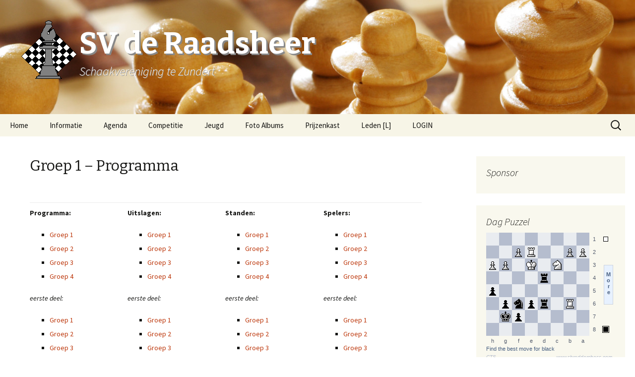

--- FILE ---
content_type: text/html; charset=UTF-8
request_url: http://www.sv-deraadsheer.nl/interne-competitie/programma/groep-1-programma-najaar-2016/
body_size: 19487
content:
<!DOCTYPE html>
<!--[if IE 7]>
<html class="ie ie7" lang="nl">
<![endif]-->
<!--[if IE 8]>
<html class="ie ie8" lang="nl">
<![endif]-->
<!--[if !(IE 7) | !(IE 8)  ]><!-->
<html lang="nl">
<!--<![endif]-->
<head>
	<meta charset="UTF-8">
	<meta name="viewport" content="width=device-width">
	<title>Groep 1 &#8211; Programma | SV de Raadsheer</title>
	<link rel="profile" href="http://gmpg.org/xfn/11">
	<link rel="pingback" href="http://www.sv-deraadsheer.nl/xmlrpc.php">
	<!--[if lt IE 9]>
	<script src="http://www.sv-deraadsheer.nl/wp-content/themes/raadsheer/js/html5.js"></script>
	<![endif]-->
	<!--[if IE 7]><link rel='stylesheet' id='css-ie-fix' href='http://www.sv-deraadsheer.nl/wp-content/plugins/special-recent-posts/css/css-ie7-fix.css' type='text/css' media='all' /> <![endif]--><meta name='robots' content='max-image-preview:large' />
<link rel='dns-prefetch' href='//fonts.googleapis.com' />
<link rel="alternate" type="application/rss+xml" title="SV de Raadsheer &raquo; feed" href="http://www.sv-deraadsheer.nl/feed/" />
<link rel="alternate" type="application/rss+xml" title="SV de Raadsheer &raquo; reactiesfeed" href="http://www.sv-deraadsheer.nl/comments/feed/" />
<link rel="alternate" type="text/calendar" title="SV de Raadsheer &raquo; iCal Feed" href="http://www.sv-deraadsheer.nl/agenda/?ical=1" />
<link rel="alternate" type="application/rss+xml" title="SV de Raadsheer &raquo; Groep 1 &#8211; Programma reactiesfeed" href="http://www.sv-deraadsheer.nl/interne-competitie/programma/groep-1-programma-najaar-2016/feed/" />
<script type="text/javascript">
window._wpemojiSettings = {"baseUrl":"https:\/\/s.w.org\/images\/core\/emoji\/14.0.0\/72x72\/","ext":".png","svgUrl":"https:\/\/s.w.org\/images\/core\/emoji\/14.0.0\/svg\/","svgExt":".svg","source":{"concatemoji":"http:\/\/www.sv-deraadsheer.nl\/wp-includes\/js\/wp-emoji-release.min.js?ver=6.1.9"}};
/*! This file is auto-generated */
!function(e,a,t){var n,r,o,i=a.createElement("canvas"),p=i.getContext&&i.getContext("2d");function s(e,t){var a=String.fromCharCode,e=(p.clearRect(0,0,i.width,i.height),p.fillText(a.apply(this,e),0,0),i.toDataURL());return p.clearRect(0,0,i.width,i.height),p.fillText(a.apply(this,t),0,0),e===i.toDataURL()}function c(e){var t=a.createElement("script");t.src=e,t.defer=t.type="text/javascript",a.getElementsByTagName("head")[0].appendChild(t)}for(o=Array("flag","emoji"),t.supports={everything:!0,everythingExceptFlag:!0},r=0;r<o.length;r++)t.supports[o[r]]=function(e){if(p&&p.fillText)switch(p.textBaseline="top",p.font="600 32px Arial",e){case"flag":return s([127987,65039,8205,9895,65039],[127987,65039,8203,9895,65039])?!1:!s([55356,56826,55356,56819],[55356,56826,8203,55356,56819])&&!s([55356,57332,56128,56423,56128,56418,56128,56421,56128,56430,56128,56423,56128,56447],[55356,57332,8203,56128,56423,8203,56128,56418,8203,56128,56421,8203,56128,56430,8203,56128,56423,8203,56128,56447]);case"emoji":return!s([129777,127995,8205,129778,127999],[129777,127995,8203,129778,127999])}return!1}(o[r]),t.supports.everything=t.supports.everything&&t.supports[o[r]],"flag"!==o[r]&&(t.supports.everythingExceptFlag=t.supports.everythingExceptFlag&&t.supports[o[r]]);t.supports.everythingExceptFlag=t.supports.everythingExceptFlag&&!t.supports.flag,t.DOMReady=!1,t.readyCallback=function(){t.DOMReady=!0},t.supports.everything||(n=function(){t.readyCallback()},a.addEventListener?(a.addEventListener("DOMContentLoaded",n,!1),e.addEventListener("load",n,!1)):(e.attachEvent("onload",n),a.attachEvent("onreadystatechange",function(){"complete"===a.readyState&&t.readyCallback()})),(e=t.source||{}).concatemoji?c(e.concatemoji):e.wpemoji&&e.twemoji&&(c(e.twemoji),c(e.wpemoji)))}(window,document,window._wpemojiSettings);
</script>
<style type="text/css">
img.wp-smiley,
img.emoji {
	display: inline !important;
	border: none !important;
	box-shadow: none !important;
	height: 1em !important;
	width: 1em !important;
	margin: 0 0.07em !important;
	vertical-align: -0.1em !important;
	background: none !important;
	padding: 0 !important;
}
</style>
	
<style type='text/css'>
	table.leaguemanager th { background-color: #e7b04a }
	table.standingstable tr.ascend, table.standingstable tr.ascend.alternate { background-color: #F2FBEF }
	table.standingstable tr.descend, table.standingstable tr.descend.alternate { background-color: #FBEFF5 }
	table.standingstable tr.relegation, table.standingstable tr.relegation.alternate { background-color: #EFF5FB }
</style><link rel='stylesheet' id='cf7ic_style-css' href='http://www.sv-deraadsheer.nl/wp-content/plugins/contact-form-7-image-captcha/css/cf7ic-style.css?ver=3.3.7' type='text/css' media='all' />
<link rel='stylesheet' id='download-button-shortcode-css-css' href='http://www.sv-deraadsheer.nl/wp-content/plugins/download-button-shortcode/css/downloadbutton.css?ver=6.1.9' type='text/css' media='all' />
<link rel='stylesheet' id='recent-posts-from-each-category-frontend-css' href='http://www.sv-deraadsheer.nl/wp-content/plugins/recent-posts-from-each-category/assets/css/frontend.css?ver=1.4' type='text/css' media='all' />
<link rel='stylesheet' id='srp-front-stylesheet-css' href='http://www.sv-deraadsheer.nl/wp-content/plugins/special-recent-posts/css/css-front.css?ver=6.1.9' type='text/css' media='all' />
<link rel='stylesheet' id='wp-block-library-css' href='http://www.sv-deraadsheer.nl/wp-includes/css/dist/block-library/style.min.css?ver=6.1.9' type='text/css' media='all' />
<link rel='stylesheet' id='classic-theme-styles-css' href='http://www.sv-deraadsheer.nl/wp-includes/css/classic-themes.min.css?ver=1' type='text/css' media='all' />
<style id='global-styles-inline-css' type='text/css'>
body{--wp--preset--color--black: #000000;--wp--preset--color--cyan-bluish-gray: #abb8c3;--wp--preset--color--white: #ffffff;--wp--preset--color--pale-pink: #f78da7;--wp--preset--color--vivid-red: #cf2e2e;--wp--preset--color--luminous-vivid-orange: #ff6900;--wp--preset--color--luminous-vivid-amber: #fcb900;--wp--preset--color--light-green-cyan: #7bdcb5;--wp--preset--color--vivid-green-cyan: #00d084;--wp--preset--color--pale-cyan-blue: #8ed1fc;--wp--preset--color--vivid-cyan-blue: #0693e3;--wp--preset--color--vivid-purple: #9b51e0;--wp--preset--gradient--vivid-cyan-blue-to-vivid-purple: linear-gradient(135deg,rgba(6,147,227,1) 0%,rgb(155,81,224) 100%);--wp--preset--gradient--light-green-cyan-to-vivid-green-cyan: linear-gradient(135deg,rgb(122,220,180) 0%,rgb(0,208,130) 100%);--wp--preset--gradient--luminous-vivid-amber-to-luminous-vivid-orange: linear-gradient(135deg,rgba(252,185,0,1) 0%,rgba(255,105,0,1) 100%);--wp--preset--gradient--luminous-vivid-orange-to-vivid-red: linear-gradient(135deg,rgba(255,105,0,1) 0%,rgb(207,46,46) 100%);--wp--preset--gradient--very-light-gray-to-cyan-bluish-gray: linear-gradient(135deg,rgb(238,238,238) 0%,rgb(169,184,195) 100%);--wp--preset--gradient--cool-to-warm-spectrum: linear-gradient(135deg,rgb(74,234,220) 0%,rgb(151,120,209) 20%,rgb(207,42,186) 40%,rgb(238,44,130) 60%,rgb(251,105,98) 80%,rgb(254,248,76) 100%);--wp--preset--gradient--blush-light-purple: linear-gradient(135deg,rgb(255,206,236) 0%,rgb(152,150,240) 100%);--wp--preset--gradient--blush-bordeaux: linear-gradient(135deg,rgb(254,205,165) 0%,rgb(254,45,45) 50%,rgb(107,0,62) 100%);--wp--preset--gradient--luminous-dusk: linear-gradient(135deg,rgb(255,203,112) 0%,rgb(199,81,192) 50%,rgb(65,88,208) 100%);--wp--preset--gradient--pale-ocean: linear-gradient(135deg,rgb(255,245,203) 0%,rgb(182,227,212) 50%,rgb(51,167,181) 100%);--wp--preset--gradient--electric-grass: linear-gradient(135deg,rgb(202,248,128) 0%,rgb(113,206,126) 100%);--wp--preset--gradient--midnight: linear-gradient(135deg,rgb(2,3,129) 0%,rgb(40,116,252) 100%);--wp--preset--duotone--dark-grayscale: url('#wp-duotone-dark-grayscale');--wp--preset--duotone--grayscale: url('#wp-duotone-grayscale');--wp--preset--duotone--purple-yellow: url('#wp-duotone-purple-yellow');--wp--preset--duotone--blue-red: url('#wp-duotone-blue-red');--wp--preset--duotone--midnight: url('#wp-duotone-midnight');--wp--preset--duotone--magenta-yellow: url('#wp-duotone-magenta-yellow');--wp--preset--duotone--purple-green: url('#wp-duotone-purple-green');--wp--preset--duotone--blue-orange: url('#wp-duotone-blue-orange');--wp--preset--font-size--small: 13px;--wp--preset--font-size--medium: 20px;--wp--preset--font-size--large: 36px;--wp--preset--font-size--x-large: 42px;--wp--preset--spacing--20: 0.44rem;--wp--preset--spacing--30: 0.67rem;--wp--preset--spacing--40: 1rem;--wp--preset--spacing--50: 1.5rem;--wp--preset--spacing--60: 2.25rem;--wp--preset--spacing--70: 3.38rem;--wp--preset--spacing--80: 5.06rem;}:where(.is-layout-flex){gap: 0.5em;}body .is-layout-flow > .alignleft{float: left;margin-inline-start: 0;margin-inline-end: 2em;}body .is-layout-flow > .alignright{float: right;margin-inline-start: 2em;margin-inline-end: 0;}body .is-layout-flow > .aligncenter{margin-left: auto !important;margin-right: auto !important;}body .is-layout-constrained > .alignleft{float: left;margin-inline-start: 0;margin-inline-end: 2em;}body .is-layout-constrained > .alignright{float: right;margin-inline-start: 2em;margin-inline-end: 0;}body .is-layout-constrained > .aligncenter{margin-left: auto !important;margin-right: auto !important;}body .is-layout-constrained > :where(:not(.alignleft):not(.alignright):not(.alignfull)){max-width: var(--wp--style--global--content-size);margin-left: auto !important;margin-right: auto !important;}body .is-layout-constrained > .alignwide{max-width: var(--wp--style--global--wide-size);}body .is-layout-flex{display: flex;}body .is-layout-flex{flex-wrap: wrap;align-items: center;}body .is-layout-flex > *{margin: 0;}:where(.wp-block-columns.is-layout-flex){gap: 2em;}.has-black-color{color: var(--wp--preset--color--black) !important;}.has-cyan-bluish-gray-color{color: var(--wp--preset--color--cyan-bluish-gray) !important;}.has-white-color{color: var(--wp--preset--color--white) !important;}.has-pale-pink-color{color: var(--wp--preset--color--pale-pink) !important;}.has-vivid-red-color{color: var(--wp--preset--color--vivid-red) !important;}.has-luminous-vivid-orange-color{color: var(--wp--preset--color--luminous-vivid-orange) !important;}.has-luminous-vivid-amber-color{color: var(--wp--preset--color--luminous-vivid-amber) !important;}.has-light-green-cyan-color{color: var(--wp--preset--color--light-green-cyan) !important;}.has-vivid-green-cyan-color{color: var(--wp--preset--color--vivid-green-cyan) !important;}.has-pale-cyan-blue-color{color: var(--wp--preset--color--pale-cyan-blue) !important;}.has-vivid-cyan-blue-color{color: var(--wp--preset--color--vivid-cyan-blue) !important;}.has-vivid-purple-color{color: var(--wp--preset--color--vivid-purple) !important;}.has-black-background-color{background-color: var(--wp--preset--color--black) !important;}.has-cyan-bluish-gray-background-color{background-color: var(--wp--preset--color--cyan-bluish-gray) !important;}.has-white-background-color{background-color: var(--wp--preset--color--white) !important;}.has-pale-pink-background-color{background-color: var(--wp--preset--color--pale-pink) !important;}.has-vivid-red-background-color{background-color: var(--wp--preset--color--vivid-red) !important;}.has-luminous-vivid-orange-background-color{background-color: var(--wp--preset--color--luminous-vivid-orange) !important;}.has-luminous-vivid-amber-background-color{background-color: var(--wp--preset--color--luminous-vivid-amber) !important;}.has-light-green-cyan-background-color{background-color: var(--wp--preset--color--light-green-cyan) !important;}.has-vivid-green-cyan-background-color{background-color: var(--wp--preset--color--vivid-green-cyan) !important;}.has-pale-cyan-blue-background-color{background-color: var(--wp--preset--color--pale-cyan-blue) !important;}.has-vivid-cyan-blue-background-color{background-color: var(--wp--preset--color--vivid-cyan-blue) !important;}.has-vivid-purple-background-color{background-color: var(--wp--preset--color--vivid-purple) !important;}.has-black-border-color{border-color: var(--wp--preset--color--black) !important;}.has-cyan-bluish-gray-border-color{border-color: var(--wp--preset--color--cyan-bluish-gray) !important;}.has-white-border-color{border-color: var(--wp--preset--color--white) !important;}.has-pale-pink-border-color{border-color: var(--wp--preset--color--pale-pink) !important;}.has-vivid-red-border-color{border-color: var(--wp--preset--color--vivid-red) !important;}.has-luminous-vivid-orange-border-color{border-color: var(--wp--preset--color--luminous-vivid-orange) !important;}.has-luminous-vivid-amber-border-color{border-color: var(--wp--preset--color--luminous-vivid-amber) !important;}.has-light-green-cyan-border-color{border-color: var(--wp--preset--color--light-green-cyan) !important;}.has-vivid-green-cyan-border-color{border-color: var(--wp--preset--color--vivid-green-cyan) !important;}.has-pale-cyan-blue-border-color{border-color: var(--wp--preset--color--pale-cyan-blue) !important;}.has-vivid-cyan-blue-border-color{border-color: var(--wp--preset--color--vivid-cyan-blue) !important;}.has-vivid-purple-border-color{border-color: var(--wp--preset--color--vivid-purple) !important;}.has-vivid-cyan-blue-to-vivid-purple-gradient-background{background: var(--wp--preset--gradient--vivid-cyan-blue-to-vivid-purple) !important;}.has-light-green-cyan-to-vivid-green-cyan-gradient-background{background: var(--wp--preset--gradient--light-green-cyan-to-vivid-green-cyan) !important;}.has-luminous-vivid-amber-to-luminous-vivid-orange-gradient-background{background: var(--wp--preset--gradient--luminous-vivid-amber-to-luminous-vivid-orange) !important;}.has-luminous-vivid-orange-to-vivid-red-gradient-background{background: var(--wp--preset--gradient--luminous-vivid-orange-to-vivid-red) !important;}.has-very-light-gray-to-cyan-bluish-gray-gradient-background{background: var(--wp--preset--gradient--very-light-gray-to-cyan-bluish-gray) !important;}.has-cool-to-warm-spectrum-gradient-background{background: var(--wp--preset--gradient--cool-to-warm-spectrum) !important;}.has-blush-light-purple-gradient-background{background: var(--wp--preset--gradient--blush-light-purple) !important;}.has-blush-bordeaux-gradient-background{background: var(--wp--preset--gradient--blush-bordeaux) !important;}.has-luminous-dusk-gradient-background{background: var(--wp--preset--gradient--luminous-dusk) !important;}.has-pale-ocean-gradient-background{background: var(--wp--preset--gradient--pale-ocean) !important;}.has-electric-grass-gradient-background{background: var(--wp--preset--gradient--electric-grass) !important;}.has-midnight-gradient-background{background: var(--wp--preset--gradient--midnight) !important;}.has-small-font-size{font-size: var(--wp--preset--font-size--small) !important;}.has-medium-font-size{font-size: var(--wp--preset--font-size--medium) !important;}.has-large-font-size{font-size: var(--wp--preset--font-size--large) !important;}.has-x-large-font-size{font-size: var(--wp--preset--font-size--x-large) !important;}
.wp-block-navigation a:where(:not(.wp-element-button)){color: inherit;}
:where(.wp-block-columns.is-layout-flex){gap: 2em;}
.wp-block-pullquote{font-size: 1.5em;line-height: 1.6;}
</style>
<link rel='stylesheet' id='contact-form-7-css' href='http://www.sv-deraadsheer.nl/wp-content/plugins/contact-form-7/includes/css/styles.css?ver=5.7.3' type='text/css' media='all' />
<link rel='stylesheet' id='stcr-font-awesome-css' href='http://www.sv-deraadsheer.nl/wp-content/plugins/subscribe-to-comments-reloaded/includes/css/font-awesome.min.css?ver=6.1.9' type='text/css' media='all' />
<link rel='stylesheet' id='stcr-style-css' href='http://www.sv-deraadsheer.nl/wp-content/plugins/subscribe-to-comments-reloaded/includes/css/stcr-style.css?ver=6.1.9' type='text/css' media='all' />
<link rel='stylesheet' id='theme-my-login-css' href='http://www.sv-deraadsheer.nl/wp-content/plugins/theme-my-login/assets/styles/theme-my-login.min.css?ver=7.1.5' type='text/css' media='all' />
<link rel='stylesheet' id='UserAccessManagerLoginForm-css' href='http://www.sv-deraadsheer.nl/wp-content/plugins/user-access-manager/assets/css/uamLoginForm.css?ver=2.2.19' type='text/css' media='screen' />
<link rel='stylesheet' id='widgets-on-pages-css' href='http://www.sv-deraadsheer.nl/wp-content/plugins/widgets-on-pages/public/css/widgets-on-pages-public.css?ver=1.4.0' type='text/css' media='all' />
<link rel='stylesheet' id='wpt-twitter-feed-css' href='http://www.sv-deraadsheer.nl/wp-content/plugins/wp-to-twitter/css/twitter-feed.css?ver=6.1.9' type='text/css' media='all' />
<link rel='stylesheet' id='twentythirteen-fonts-css' href='//fonts.googleapis.com/css?family=Source+Sans+Pro%3A300%2C400%2C700%2C300italic%2C400italic%2C700italic%7CBitter%3A400%2C700&#038;subset=latin%2Clatin-ext' type='text/css' media='all' />
<link rel='stylesheet' id='genericons-css' href='http://www.sv-deraadsheer.nl/wp-content/themes/raadsheer/fonts/genericons.css?ver=2.09' type='text/css' media='all' />
<link rel='stylesheet' id='twentythirteen-style-css' href='http://www.sv-deraadsheer.nl/wp-content/themes/raadsheer/style.css?ver=2013-07-18' type='text/css' media='all' />
<!--[if lt IE 9]>
<link rel='stylesheet' id='twentythirteen-ie-css' href='http://www.sv-deraadsheer.nl/wp-content/themes/raadsheer/css/ie.css?ver=2013-07-18' type='text/css' media='all' />
<![endif]-->
<link rel='stylesheet' id='ecae-frontend-css' href='http://www.sv-deraadsheer.nl/wp-content/plugins/easy-custom-auto-excerpt/assets/style-frontend.css?ver=2.4.12' type='text/css' media='all' />
<link rel='stylesheet' id='ecae-buttonskin-black-css' href='http://www.sv-deraadsheer.nl/wp-content/plugins/easy-custom-auto-excerpt/buttons/ecae-buttonskin-black.css?ver=2.4.12' type='text/css' media='all' />
<style id='teccc-nofile-stylesheet-inline-css' type='text/css'>
/* The Events Calendar: Category Colors 7.1.2 */
.teccc-legend a, .tribe-events-calendar a, #tribe-events-content .tribe-events-tooltip h4
{
	font-weight: bold;
}

.tribe-events-list .vevent.hentry h2 {
	padding-left: 5px;
}


@media only screen and (max-width: 768px) {
	.tribe-events-calendar td .hentry,
	.tribe-events-calendar td .type-tribe_events {
		display: block;
	}

	h3.entry-title.summary,
	h3.tribe-events-month-event-title,
	.tribe-events-calendar .tribe-events-has-events:after {
		display: none;
	}

	.tribe-events-calendar .mobile-trigger .tribe-events-tooltip {
		display: none !important;
	}
}


.tribe-events .tribe-events-calendar-month__multiday-event-bar,
.tribe-events .tribe-events-calendar-month__multiday-event-bar-inner,
.tribe-events-calendar-month__multiday-event-wrapper
{ background-color: #F7F6F6; }


.tribe-events-calendar-month__multiday-event-wrapper.tribe-events-calendar-month__multiday-event--empty
{ background-color: transparent !important; }


.tribe-common--breakpoint-medium.tribe-events .tribe-events-calendar-list__event-datetime-featured-text,
.tribe-events-calendar-month-mobile-events__mobile-event-datetime-featured-text,
.tribe-events-calendar-day__event-datetime-featured-text,
.tribe-common-c-svgicon--featured
{ color:  !important; }

.tribe-events-calendar-list__event-date-tag-datetime:after, 
.tribe-events-widget-events-list__event-date-tag-datetime:after, 
.tribe-events .tribe-events-calendar-day__event--featured:after,
.tribe-events .tribe-events-calendar-month__calendar-event--featured:before
{ background-color:  !important; }



	
		.tribe-events-category-algemeen h2.tribe-events-list-event-title.entry-title a,
.tribe-events-category-algemeen h2.tribe-events-list-event-title a,
.tribe-events-category-algemeen h3.tribe-events-list-event-title a,
.tribe-event-featured .tribe-events-category-algemeen h3.tribe-events-list-event-title a,
.tribe-events-list .tribe-events-loop .tribe-event-featured.tribe-events-category-algemeen h3.tribe-events-list-event-title a,	.tribe-events-shortcode .tribe-events-month table .type-tribe_events.tribe-events-category-algemeen,		.tribe-events-list .tribe-events-loop .tribe-event-featured.tribe-events-category-algemeen h3.tribe-events-list-event-title a:hover,
#tribe-events-content table.tribe-events-calendar .type-tribe_events.tribe-events-category-algemeen.tribe-event-featured h3.tribe-events-month-event-title a:hover,			.tribe-events-list-widget li.tribe-events-category-algemeen a:link,
.tribe-events-list-widget li.tribe-events-category-algemeen a:visited,
li.tribe-events-list-widget-events.tribe-events-category-algemeen a:link,
li.tribe-events-list-widget-events.tribe-events-category-algemeen a:visited,	.teccc-legend li.tribe_events_cat-algemeen a,
.tribe-common article.tribe_events_cat-algemeen h3 a,
.tribe-common article.tribe_events_cat-algemeen h3 a:link,
.tribe-common article.tribe_events_cat-algemeen h3 a:visited,
article.tribe-events-calendar-month__multiday-event.tribe_events_cat-algemeen h3,	#tribe-events-content table.tribe-events-calendar .tribe-event-featured.tribe-events-category-algemeen .tribe-events-month-event-title a,
.teccc-legend li.tribe-events-category-algemeen a,
.tribe-events-calendar .tribe-events-category-algemeen a,
#tribe-events-content .teccc-legend li.tribe-events-category-algemeen a,
#tribe-events-content .tribe-events-calendar .tribe-events-category-algemeen a,
.type-tribe_events.tribe-events-category-algemeen h2 a,
.tribe-events-category-algemeen > div.hentry.vevent > h3.entry-title a,
.tribe-events-mobile.tribe-events-category-algemeen h4 a
{
			color: #000;
		text-decoration: none;
}

		.tribe-events-category-algemeen h3.tribe-events-list-event-title,		.tribe-events-shortcode .tribe-events-month table .type-tribe_events.tribe-events-category-algemeen,				.tribe-events-list-widget li.tribe-events-category-algemeen h4,
li.tribe-events-list-widget-events.tribe-events-category-algemeen h4,	.teccc-legend li.tribe_events_cat-algemeen,
article.tribe_events_cat-algemeen header.tribe-events-widget-events-list__event-header h3,
article.tribe-events-calendar-month__calendar-event.tribe_events_cat-algemeen h3,
article.tribe-events-calendar-month__multiday-event.tribe_events_cat-algemeen .tribe-events-calendar-month__multiday-event-bar-inner,
article.tribe-events-calendar-month-mobile-events__mobile-event.tribe_events_cat-algemeen h3,
article.tribe-events-calendar-day__event.tribe_events_cat-algemeen h3,
article.tribe-events-calendar-list__event.tribe_events_cat-algemeen h3,
article.tribe-events-calendar-latest-past__event.tribe_events_cat-algemeen h3,	.events-archive.events-gridview #tribe-events-content table .type-tribe_events.tribe-events-category-algemeen,
.teccc-legend li.tribe-events-category-algemeen,
.tribe-events-calendar .tribe-events-category-algemeen,
.type-tribe_events.tribe-events-category-algemeen h2,
.tribe-events-category-algemeen > div.hentry.vevent > h3.entry-title,
.tribe-events-mobile.tribe-events-category-algemeen h4
{
			background-color: transparent;
				border-left: 5px solid transparent;
			border-right: 5px solid transparent;
			color: #000;
		line-height: 1.4em;
	padding-left: 5px;
	padding-bottom: 2px;
}

	.tribe-events-calendar .tribe-event-featured.tribe-events-category-algemeen,
#tribe-events-content table.tribe-events-calendar .type-tribe_events.tribe-event-featured.tribe-events-category-algemeen,
.tribe-grid-body div[id*='tribe-events-event-'][class*='tribe-events-category-'].tribe-events-week-hourly-single.tribe-event-featured
{ border-right: 5px solid  }

	
	
		.tribe-events-list-widget li.tribe-events-category-algemeen a:link,
.tribe-events-list-widget li.tribe-events-category-algemeen a:visited,
li.tribe-events-list-widget-events.tribe-events-category-algemeen a:link,
li.tribe-events-list-widget-events.tribe-events-category-algemeen a:visited,	.tribe-events-category-algemeen h2.tribe-events-list-event-title.entry-title a,
.tribe-events-category-algemeen h2.tribe-events-list-event-title a,
.tribe-events-category-algemeen h3.tribe-events-list-event-title a,
.tribe-event-featured .tribe-events-category-algemeen h3.tribe-events-list-event-title a,
.tribe-events-list .tribe-events-loop .tribe-event-featured.tribe-events-category-algemeen h3.tribe-events-list-event-title a
{
	width: auto;
	display: block;
}
	
		.tribe-events-category-avond-competitie-schaken h2.tribe-events-list-event-title.entry-title a,
.tribe-events-category-avond-competitie-schaken h2.tribe-events-list-event-title a,
.tribe-events-category-avond-competitie-schaken h3.tribe-events-list-event-title a,
.tribe-event-featured .tribe-events-category-avond-competitie-schaken h3.tribe-events-list-event-title a,
.tribe-events-list .tribe-events-loop .tribe-event-featured.tribe-events-category-avond-competitie-schaken h3.tribe-events-list-event-title a,	.tribe-events-shortcode .tribe-events-month table .type-tribe_events.tribe-events-category-avond-competitie-schaken,		.tribe-events-list .tribe-events-loop .tribe-event-featured.tribe-events-category-avond-competitie-schaken h3.tribe-events-list-event-title a:hover,
#tribe-events-content table.tribe-events-calendar .type-tribe_events.tribe-events-category-avond-competitie-schaken.tribe-event-featured h3.tribe-events-month-event-title a:hover,			.tribe-events-list-widget li.tribe-events-category-avond-competitie-schaken a:link,
.tribe-events-list-widget li.tribe-events-category-avond-competitie-schaken a:visited,
li.tribe-events-list-widget-events.tribe-events-category-avond-competitie-schaken a:link,
li.tribe-events-list-widget-events.tribe-events-category-avond-competitie-schaken a:visited,	.teccc-legend li.tribe_events_cat-avond-competitie-schaken a,
.tribe-common article.tribe_events_cat-avond-competitie-schaken h3 a,
.tribe-common article.tribe_events_cat-avond-competitie-schaken h3 a:link,
.tribe-common article.tribe_events_cat-avond-competitie-schaken h3 a:visited,
article.tribe-events-calendar-month__multiday-event.tribe_events_cat-avond-competitie-schaken h3,	#tribe-events-content table.tribe-events-calendar .tribe-event-featured.tribe-events-category-avond-competitie-schaken .tribe-events-month-event-title a,
.teccc-legend li.tribe-events-category-avond-competitie-schaken a,
.tribe-events-calendar .tribe-events-category-avond-competitie-schaken a,
#tribe-events-content .teccc-legend li.tribe-events-category-avond-competitie-schaken a,
#tribe-events-content .tribe-events-calendar .tribe-events-category-avond-competitie-schaken a,
.type-tribe_events.tribe-events-category-avond-competitie-schaken h2 a,
.tribe-events-category-avond-competitie-schaken > div.hentry.vevent > h3.entry-title a,
.tribe-events-mobile.tribe-events-category-avond-competitie-schaken h4 a
{
			color: #000;
		text-decoration: none;
}

		.tribe-events-category-avond-competitie-schaken h3.tribe-events-list-event-title,		.tribe-events-shortcode .tribe-events-month table .type-tribe_events.tribe-events-category-avond-competitie-schaken,				.tribe-events-list-widget li.tribe-events-category-avond-competitie-schaken h4,
li.tribe-events-list-widget-events.tribe-events-category-avond-competitie-schaken h4,	.teccc-legend li.tribe_events_cat-avond-competitie-schaken,
article.tribe_events_cat-avond-competitie-schaken header.tribe-events-widget-events-list__event-header h3,
article.tribe-events-calendar-month__calendar-event.tribe_events_cat-avond-competitie-schaken h3,
article.tribe-events-calendar-month__multiday-event.tribe_events_cat-avond-competitie-schaken .tribe-events-calendar-month__multiday-event-bar-inner,
article.tribe-events-calendar-month-mobile-events__mobile-event.tribe_events_cat-avond-competitie-schaken h3,
article.tribe-events-calendar-day__event.tribe_events_cat-avond-competitie-schaken h3,
article.tribe-events-calendar-list__event.tribe_events_cat-avond-competitie-schaken h3,
article.tribe-events-calendar-latest-past__event.tribe_events_cat-avond-competitie-schaken h3,	.events-archive.events-gridview #tribe-events-content table .type-tribe_events.tribe-events-category-avond-competitie-schaken,
.teccc-legend li.tribe-events-category-avond-competitie-schaken,
.tribe-events-calendar .tribe-events-category-avond-competitie-schaken,
.type-tribe_events.tribe-events-category-avond-competitie-schaken h2,
.tribe-events-category-avond-competitie-schaken > div.hentry.vevent > h3.entry-title,
.tribe-events-mobile.tribe-events-category-avond-competitie-schaken h4
{
			background-color: #cfcfcf;
				border-left: 5px solid #cfcfcf;
			border-right: 5px solid transparent;
			color: #000;
		line-height: 1.4em;
	padding-left: 5px;
	padding-bottom: 2px;
}

	.tribe-events-calendar .tribe-event-featured.tribe-events-category-avond-competitie-schaken,
#tribe-events-content table.tribe-events-calendar .type-tribe_events.tribe-event-featured.tribe-events-category-avond-competitie-schaken,
.tribe-grid-body div[id*='tribe-events-event-'][class*='tribe-events-category-'].tribe-events-week-hourly-single.tribe-event-featured
{ border-right: 5px solid  }

	
	
		.tribe-events-list-widget li.tribe-events-category-avond-competitie-schaken a:link,
.tribe-events-list-widget li.tribe-events-category-avond-competitie-schaken a:visited,
li.tribe-events-list-widget-events.tribe-events-category-avond-competitie-schaken a:link,
li.tribe-events-list-widget-events.tribe-events-category-avond-competitie-schaken a:visited,	.tribe-events-category-avond-competitie-schaken h2.tribe-events-list-event-title.entry-title a,
.tribe-events-category-avond-competitie-schaken h2.tribe-events-list-event-title a,
.tribe-events-category-avond-competitie-schaken h3.tribe-events-list-event-title a,
.tribe-event-featured .tribe-events-category-avond-competitie-schaken h3.tribe-events-list-event-title a,
.tribe-events-list .tribe-events-loop .tribe-event-featured.tribe-events-category-avond-competitie-schaken h3.tribe-events-list-event-title a
{
	width: auto;
	display: block;
}
	
		.tribe-events-category-bekertoernooi h2.tribe-events-list-event-title.entry-title a,
.tribe-events-category-bekertoernooi h2.tribe-events-list-event-title a,
.tribe-events-category-bekertoernooi h3.tribe-events-list-event-title a,
.tribe-event-featured .tribe-events-category-bekertoernooi h3.tribe-events-list-event-title a,
.tribe-events-list .tribe-events-loop .tribe-event-featured.tribe-events-category-bekertoernooi h3.tribe-events-list-event-title a,	.tribe-events-shortcode .tribe-events-month table .type-tribe_events.tribe-events-category-bekertoernooi,		.tribe-events-list .tribe-events-loop .tribe-event-featured.tribe-events-category-bekertoernooi h3.tribe-events-list-event-title a:hover,
#tribe-events-content table.tribe-events-calendar .type-tribe_events.tribe-events-category-bekertoernooi.tribe-event-featured h3.tribe-events-month-event-title a:hover,			.tribe-events-list-widget li.tribe-events-category-bekertoernooi a:link,
.tribe-events-list-widget li.tribe-events-category-bekertoernooi a:visited,
li.tribe-events-list-widget-events.tribe-events-category-bekertoernooi a:link,
li.tribe-events-list-widget-events.tribe-events-category-bekertoernooi a:visited,	.teccc-legend li.tribe_events_cat-bekertoernooi a,
.tribe-common article.tribe_events_cat-bekertoernooi h3 a,
.tribe-common article.tribe_events_cat-bekertoernooi h3 a:link,
.tribe-common article.tribe_events_cat-bekertoernooi h3 a:visited,
article.tribe-events-calendar-month__multiday-event.tribe_events_cat-bekertoernooi h3,	#tribe-events-content table.tribe-events-calendar .tribe-event-featured.tribe-events-category-bekertoernooi .tribe-events-month-event-title a,
.teccc-legend li.tribe-events-category-bekertoernooi a,
.tribe-events-calendar .tribe-events-category-bekertoernooi a,
#tribe-events-content .teccc-legend li.tribe-events-category-bekertoernooi a,
#tribe-events-content .tribe-events-calendar .tribe-events-category-bekertoernooi a,
.type-tribe_events.tribe-events-category-bekertoernooi h2 a,
.tribe-events-category-bekertoernooi > div.hentry.vevent > h3.entry-title a,
.tribe-events-mobile.tribe-events-category-bekertoernooi h4 a
{
		text-decoration: none;
}

		.tribe-events-category-bekertoernooi h3.tribe-events-list-event-title,		.tribe-events-shortcode .tribe-events-month table .type-tribe_events.tribe-events-category-bekertoernooi,				.tribe-events-list-widget li.tribe-events-category-bekertoernooi h4,
li.tribe-events-list-widget-events.tribe-events-category-bekertoernooi h4,	.teccc-legend li.tribe_events_cat-bekertoernooi,
article.tribe_events_cat-bekertoernooi header.tribe-events-widget-events-list__event-header h3,
article.tribe-events-calendar-month__calendar-event.tribe_events_cat-bekertoernooi h3,
article.tribe-events-calendar-month__multiday-event.tribe_events_cat-bekertoernooi .tribe-events-calendar-month__multiday-event-bar-inner,
article.tribe-events-calendar-month-mobile-events__mobile-event.tribe_events_cat-bekertoernooi h3,
article.tribe-events-calendar-day__event.tribe_events_cat-bekertoernooi h3,
article.tribe-events-calendar-list__event.tribe_events_cat-bekertoernooi h3,
article.tribe-events-calendar-latest-past__event.tribe_events_cat-bekertoernooi h3,	.events-archive.events-gridview #tribe-events-content table .type-tribe_events.tribe-events-category-bekertoernooi,
.teccc-legend li.tribe-events-category-bekertoernooi,
.tribe-events-calendar .tribe-events-category-bekertoernooi,
.type-tribe_events.tribe-events-category-bekertoernooi h2,
.tribe-events-category-bekertoernooi > div.hentry.vevent > h3.entry-title,
.tribe-events-mobile.tribe-events-category-bekertoernooi h4
{
				border-right: 5px solid transparent;
		line-height: 1.4em;
	padding-left: 5px;
	padding-bottom: 2px;
}

	.tribe-events-calendar .tribe-event-featured.tribe-events-category-bekertoernooi,
#tribe-events-content table.tribe-events-calendar .type-tribe_events.tribe-event-featured.tribe-events-category-bekertoernooi,
.tribe-grid-body div[id*='tribe-events-event-'][class*='tribe-events-category-'].tribe-events-week-hourly-single.tribe-event-featured
{ border-right: 5px solid  }

	
	
		.tribe-events-list-widget li.tribe-events-category-bekertoernooi a:link,
.tribe-events-list-widget li.tribe-events-category-bekertoernooi a:visited,
li.tribe-events-list-widget-events.tribe-events-category-bekertoernooi a:link,
li.tribe-events-list-widget-events.tribe-events-category-bekertoernooi a:visited,	.tribe-events-category-bekertoernooi h2.tribe-events-list-event-title.entry-title a,
.tribe-events-category-bekertoernooi h2.tribe-events-list-event-title a,
.tribe-events-category-bekertoernooi h3.tribe-events-list-event-title a,
.tribe-event-featured .tribe-events-category-bekertoernooi h3.tribe-events-list-event-title a,
.tribe-events-list .tribe-events-loop .tribe-event-featured.tribe-events-category-bekertoernooi h3.tribe-events-list-event-title a
{
	width: auto;
	display: block;
}
	
		.tribe-events-category-externe-schaak-competitie h2.tribe-events-list-event-title.entry-title a,
.tribe-events-category-externe-schaak-competitie h2.tribe-events-list-event-title a,
.tribe-events-category-externe-schaak-competitie h3.tribe-events-list-event-title a,
.tribe-event-featured .tribe-events-category-externe-schaak-competitie h3.tribe-events-list-event-title a,
.tribe-events-list .tribe-events-loop .tribe-event-featured.tribe-events-category-externe-schaak-competitie h3.tribe-events-list-event-title a,	.tribe-events-shortcode .tribe-events-month table .type-tribe_events.tribe-events-category-externe-schaak-competitie,		.tribe-events-list .tribe-events-loop .tribe-event-featured.tribe-events-category-externe-schaak-competitie h3.tribe-events-list-event-title a:hover,
#tribe-events-content table.tribe-events-calendar .type-tribe_events.tribe-events-category-externe-schaak-competitie.tribe-event-featured h3.tribe-events-month-event-title a:hover,			.tribe-events-list-widget li.tribe-events-category-externe-schaak-competitie a:link,
.tribe-events-list-widget li.tribe-events-category-externe-schaak-competitie a:visited,
li.tribe-events-list-widget-events.tribe-events-category-externe-schaak-competitie a:link,
li.tribe-events-list-widget-events.tribe-events-category-externe-schaak-competitie a:visited,	.teccc-legend li.tribe_events_cat-externe-schaak-competitie a,
.tribe-common article.tribe_events_cat-externe-schaak-competitie h3 a,
.tribe-common article.tribe_events_cat-externe-schaak-competitie h3 a:link,
.tribe-common article.tribe_events_cat-externe-schaak-competitie h3 a:visited,
article.tribe-events-calendar-month__multiday-event.tribe_events_cat-externe-schaak-competitie h3,	#tribe-events-content table.tribe-events-calendar .tribe-event-featured.tribe-events-category-externe-schaak-competitie .tribe-events-month-event-title a,
.teccc-legend li.tribe-events-category-externe-schaak-competitie a,
.tribe-events-calendar .tribe-events-category-externe-schaak-competitie a,
#tribe-events-content .teccc-legend li.tribe-events-category-externe-schaak-competitie a,
#tribe-events-content .tribe-events-calendar .tribe-events-category-externe-schaak-competitie a,
.type-tribe_events.tribe-events-category-externe-schaak-competitie h2 a,
.tribe-events-category-externe-schaak-competitie > div.hentry.vevent > h3.entry-title a,
.tribe-events-mobile.tribe-events-category-externe-schaak-competitie h4 a
{
			color: #000;
		text-decoration: none;
}

		.tribe-events-category-externe-schaak-competitie h3.tribe-events-list-event-title,		.tribe-events-shortcode .tribe-events-month table .type-tribe_events.tribe-events-category-externe-schaak-competitie,				.tribe-events-list-widget li.tribe-events-category-externe-schaak-competitie h4,
li.tribe-events-list-widget-events.tribe-events-category-externe-schaak-competitie h4,	.teccc-legend li.tribe_events_cat-externe-schaak-competitie,
article.tribe_events_cat-externe-schaak-competitie header.tribe-events-widget-events-list__event-header h3,
article.tribe-events-calendar-month__calendar-event.tribe_events_cat-externe-schaak-competitie h3,
article.tribe-events-calendar-month__multiday-event.tribe_events_cat-externe-schaak-competitie .tribe-events-calendar-month__multiday-event-bar-inner,
article.tribe-events-calendar-month-mobile-events__mobile-event.tribe_events_cat-externe-schaak-competitie h3,
article.tribe-events-calendar-day__event.tribe_events_cat-externe-schaak-competitie h3,
article.tribe-events-calendar-list__event.tribe_events_cat-externe-schaak-competitie h3,
article.tribe-events-calendar-latest-past__event.tribe_events_cat-externe-schaak-competitie h3,	.events-archive.events-gridview #tribe-events-content table .type-tribe_events.tribe-events-category-externe-schaak-competitie,
.teccc-legend li.tribe-events-category-externe-schaak-competitie,
.tribe-events-calendar .tribe-events-category-externe-schaak-competitie,
.type-tribe_events.tribe-events-category-externe-schaak-competitie h2,
.tribe-events-category-externe-schaak-competitie > div.hentry.vevent > h3.entry-title,
.tribe-events-mobile.tribe-events-category-externe-schaak-competitie h4
{
			background-color: #cfcfcf;
				border-left: 5px solid #cfcfcf;
			border-right: 5px solid transparent;
			color: #000;
		line-height: 1.4em;
	padding-left: 5px;
	padding-bottom: 2px;
}

	.tribe-events-calendar .tribe-event-featured.tribe-events-category-externe-schaak-competitie,
#tribe-events-content table.tribe-events-calendar .type-tribe_events.tribe-event-featured.tribe-events-category-externe-schaak-competitie,
.tribe-grid-body div[id*='tribe-events-event-'][class*='tribe-events-category-'].tribe-events-week-hourly-single.tribe-event-featured
{ border-right: 5px solid  }

	
	
		.tribe-events-list-widget li.tribe-events-category-externe-schaak-competitie a:link,
.tribe-events-list-widget li.tribe-events-category-externe-schaak-competitie a:visited,
li.tribe-events-list-widget-events.tribe-events-category-externe-schaak-competitie a:link,
li.tribe-events-list-widget-events.tribe-events-category-externe-schaak-competitie a:visited,	.tribe-events-category-externe-schaak-competitie h2.tribe-events-list-event-title.entry-title a,
.tribe-events-category-externe-schaak-competitie h2.tribe-events-list-event-title a,
.tribe-events-category-externe-schaak-competitie h3.tribe-events-list-event-title a,
.tribe-event-featured .tribe-events-category-externe-schaak-competitie h3.tribe-events-list-event-title a,
.tribe-events-list .tribe-events-loop .tribe-event-featured.tribe-events-category-externe-schaak-competitie h3.tribe-events-list-event-title a
{
	width: auto;
	display: block;
}
	
		.tribe-events-category-interne-jeugd-schaak-competitie h2.tribe-events-list-event-title.entry-title a,
.tribe-events-category-interne-jeugd-schaak-competitie h2.tribe-events-list-event-title a,
.tribe-events-category-interne-jeugd-schaak-competitie h3.tribe-events-list-event-title a,
.tribe-event-featured .tribe-events-category-interne-jeugd-schaak-competitie h3.tribe-events-list-event-title a,
.tribe-events-list .tribe-events-loop .tribe-event-featured.tribe-events-category-interne-jeugd-schaak-competitie h3.tribe-events-list-event-title a,	.tribe-events-shortcode .tribe-events-month table .type-tribe_events.tribe-events-category-interne-jeugd-schaak-competitie,		.tribe-events-list .tribe-events-loop .tribe-event-featured.tribe-events-category-interne-jeugd-schaak-competitie h3.tribe-events-list-event-title a:hover,
#tribe-events-content table.tribe-events-calendar .type-tribe_events.tribe-events-category-interne-jeugd-schaak-competitie.tribe-event-featured h3.tribe-events-month-event-title a:hover,			.tribe-events-list-widget li.tribe-events-category-interne-jeugd-schaak-competitie a:link,
.tribe-events-list-widget li.tribe-events-category-interne-jeugd-schaak-competitie a:visited,
li.tribe-events-list-widget-events.tribe-events-category-interne-jeugd-schaak-competitie a:link,
li.tribe-events-list-widget-events.tribe-events-category-interne-jeugd-schaak-competitie a:visited,	.teccc-legend li.tribe_events_cat-interne-jeugd-schaak-competitie a,
.tribe-common article.tribe_events_cat-interne-jeugd-schaak-competitie h3 a,
.tribe-common article.tribe_events_cat-interne-jeugd-schaak-competitie h3 a:link,
.tribe-common article.tribe_events_cat-interne-jeugd-schaak-competitie h3 a:visited,
article.tribe-events-calendar-month__multiday-event.tribe_events_cat-interne-jeugd-schaak-competitie h3,	#tribe-events-content table.tribe-events-calendar .tribe-event-featured.tribe-events-category-interne-jeugd-schaak-competitie .tribe-events-month-event-title a,
.teccc-legend li.tribe-events-category-interne-jeugd-schaak-competitie a,
.tribe-events-calendar .tribe-events-category-interne-jeugd-schaak-competitie a,
#tribe-events-content .teccc-legend li.tribe-events-category-interne-jeugd-schaak-competitie a,
#tribe-events-content .tribe-events-calendar .tribe-events-category-interne-jeugd-schaak-competitie a,
.type-tribe_events.tribe-events-category-interne-jeugd-schaak-competitie h2 a,
.tribe-events-category-interne-jeugd-schaak-competitie > div.hentry.vevent > h3.entry-title a,
.tribe-events-mobile.tribe-events-category-interne-jeugd-schaak-competitie h4 a
{
			color: #000;
		text-decoration: none;
}

		.tribe-events-category-interne-jeugd-schaak-competitie h3.tribe-events-list-event-title,		.tribe-events-shortcode .tribe-events-month table .type-tribe_events.tribe-events-category-interne-jeugd-schaak-competitie,				.tribe-events-list-widget li.tribe-events-category-interne-jeugd-schaak-competitie h4,
li.tribe-events-list-widget-events.tribe-events-category-interne-jeugd-schaak-competitie h4,	.teccc-legend li.tribe_events_cat-interne-jeugd-schaak-competitie,
article.tribe_events_cat-interne-jeugd-schaak-competitie header.tribe-events-widget-events-list__event-header h3,
article.tribe-events-calendar-month__calendar-event.tribe_events_cat-interne-jeugd-schaak-competitie h3,
article.tribe-events-calendar-month__multiday-event.tribe_events_cat-interne-jeugd-schaak-competitie .tribe-events-calendar-month__multiday-event-bar-inner,
article.tribe-events-calendar-month-mobile-events__mobile-event.tribe_events_cat-interne-jeugd-schaak-competitie h3,
article.tribe-events-calendar-day__event.tribe_events_cat-interne-jeugd-schaak-competitie h3,
article.tribe-events-calendar-list__event.tribe_events_cat-interne-jeugd-schaak-competitie h3,
article.tribe-events-calendar-latest-past__event.tribe_events_cat-interne-jeugd-schaak-competitie h3,	.events-archive.events-gridview #tribe-events-content table .type-tribe_events.tribe-events-category-interne-jeugd-schaak-competitie,
.teccc-legend li.tribe-events-category-interne-jeugd-schaak-competitie,
.tribe-events-calendar .tribe-events-category-interne-jeugd-schaak-competitie,
.type-tribe_events.tribe-events-category-interne-jeugd-schaak-competitie h2,
.tribe-events-category-interne-jeugd-schaak-competitie > div.hentry.vevent > h3.entry-title,
.tribe-events-mobile.tribe-events-category-interne-jeugd-schaak-competitie h4
{
			background-color: #cfcfcf;
				border-left: 5px solid #cfcfcf;
			border-right: 5px solid transparent;
			color: #000;
		line-height: 1.4em;
	padding-left: 5px;
	padding-bottom: 2px;
}

	.tribe-events-calendar .tribe-event-featured.tribe-events-category-interne-jeugd-schaak-competitie,
#tribe-events-content table.tribe-events-calendar .type-tribe_events.tribe-event-featured.tribe-events-category-interne-jeugd-schaak-competitie,
.tribe-grid-body div[id*='tribe-events-event-'][class*='tribe-events-category-'].tribe-events-week-hourly-single.tribe-event-featured
{ border-right: 5px solid  }

	
	
		.tribe-events-list-widget li.tribe-events-category-interne-jeugd-schaak-competitie a:link,
.tribe-events-list-widget li.tribe-events-category-interne-jeugd-schaak-competitie a:visited,
li.tribe-events-list-widget-events.tribe-events-category-interne-jeugd-schaak-competitie a:link,
li.tribe-events-list-widget-events.tribe-events-category-interne-jeugd-schaak-competitie a:visited,	.tribe-events-category-interne-jeugd-schaak-competitie h2.tribe-events-list-event-title.entry-title a,
.tribe-events-category-interne-jeugd-schaak-competitie h2.tribe-events-list-event-title a,
.tribe-events-category-interne-jeugd-schaak-competitie h3.tribe-events-list-event-title a,
.tribe-event-featured .tribe-events-category-interne-jeugd-schaak-competitie h3.tribe-events-list-event-title a,
.tribe-events-list .tribe-events-loop .tribe-event-featured.tribe-events-category-interne-jeugd-schaak-competitie h3.tribe-events-list-event-title a
{
	width: auto;
	display: block;
}
	
		.tribe-events-category-interne-schaak-competitie h2.tribe-events-list-event-title.entry-title a,
.tribe-events-category-interne-schaak-competitie h2.tribe-events-list-event-title a,
.tribe-events-category-interne-schaak-competitie h3.tribe-events-list-event-title a,
.tribe-event-featured .tribe-events-category-interne-schaak-competitie h3.tribe-events-list-event-title a,
.tribe-events-list .tribe-events-loop .tribe-event-featured.tribe-events-category-interne-schaak-competitie h3.tribe-events-list-event-title a,	.tribe-events-shortcode .tribe-events-month table .type-tribe_events.tribe-events-category-interne-schaak-competitie,		.tribe-events-list .tribe-events-loop .tribe-event-featured.tribe-events-category-interne-schaak-competitie h3.tribe-events-list-event-title a:hover,
#tribe-events-content table.tribe-events-calendar .type-tribe_events.tribe-events-category-interne-schaak-competitie.tribe-event-featured h3.tribe-events-month-event-title a:hover,			.tribe-events-list-widget li.tribe-events-category-interne-schaak-competitie a:link,
.tribe-events-list-widget li.tribe-events-category-interne-schaak-competitie a:visited,
li.tribe-events-list-widget-events.tribe-events-category-interne-schaak-competitie a:link,
li.tribe-events-list-widget-events.tribe-events-category-interne-schaak-competitie a:visited,	.teccc-legend li.tribe_events_cat-interne-schaak-competitie a,
.tribe-common article.tribe_events_cat-interne-schaak-competitie h3 a,
.tribe-common article.tribe_events_cat-interne-schaak-competitie h3 a:link,
.tribe-common article.tribe_events_cat-interne-schaak-competitie h3 a:visited,
article.tribe-events-calendar-month__multiday-event.tribe_events_cat-interne-schaak-competitie h3,	#tribe-events-content table.tribe-events-calendar .tribe-event-featured.tribe-events-category-interne-schaak-competitie .tribe-events-month-event-title a,
.teccc-legend li.tribe-events-category-interne-schaak-competitie a,
.tribe-events-calendar .tribe-events-category-interne-schaak-competitie a,
#tribe-events-content .teccc-legend li.tribe-events-category-interne-schaak-competitie a,
#tribe-events-content .tribe-events-calendar .tribe-events-category-interne-schaak-competitie a,
.type-tribe_events.tribe-events-category-interne-schaak-competitie h2 a,
.tribe-events-category-interne-schaak-competitie > div.hentry.vevent > h3.entry-title a,
.tribe-events-mobile.tribe-events-category-interne-schaak-competitie h4 a
{
			color: #fff;
		text-decoration: none;
}

		.tribe-events-category-interne-schaak-competitie h3.tribe-events-list-event-title,		.tribe-events-shortcode .tribe-events-month table .type-tribe_events.tribe-events-category-interne-schaak-competitie,				.tribe-events-list-widget li.tribe-events-category-interne-schaak-competitie h4,
li.tribe-events-list-widget-events.tribe-events-category-interne-schaak-competitie h4,	.teccc-legend li.tribe_events_cat-interne-schaak-competitie,
article.tribe_events_cat-interne-schaak-competitie header.tribe-events-widget-events-list__event-header h3,
article.tribe-events-calendar-month__calendar-event.tribe_events_cat-interne-schaak-competitie h3,
article.tribe-events-calendar-month__multiday-event.tribe_events_cat-interne-schaak-competitie .tribe-events-calendar-month__multiday-event-bar-inner,
article.tribe-events-calendar-month-mobile-events__mobile-event.tribe_events_cat-interne-schaak-competitie h3,
article.tribe-events-calendar-day__event.tribe_events_cat-interne-schaak-competitie h3,
article.tribe-events-calendar-list__event.tribe_events_cat-interne-schaak-competitie h3,
article.tribe-events-calendar-latest-past__event.tribe_events_cat-interne-schaak-competitie h3,	.events-archive.events-gridview #tribe-events-content table .type-tribe_events.tribe-events-category-interne-schaak-competitie,
.teccc-legend li.tribe-events-category-interne-schaak-competitie,
.tribe-events-calendar .tribe-events-category-interne-schaak-competitie,
.type-tribe_events.tribe-events-category-interne-schaak-competitie h2,
.tribe-events-category-interne-schaak-competitie > div.hentry.vevent > h3.entry-title,
.tribe-events-mobile.tribe-events-category-interne-schaak-competitie h4
{
			background-color: #ff0077;
				border-left: 5px solid #cfcfcf;
			border-right: 5px solid transparent;
			color: #fff;
		line-height: 1.4em;
	padding-left: 5px;
	padding-bottom: 2px;
}

	.tribe-events-calendar .tribe-event-featured.tribe-events-category-interne-schaak-competitie,
#tribe-events-content table.tribe-events-calendar .type-tribe_events.tribe-event-featured.tribe-events-category-interne-schaak-competitie,
.tribe-grid-body div[id*='tribe-events-event-'][class*='tribe-events-category-'].tribe-events-week-hourly-single.tribe-event-featured
{ border-right: 5px solid  }

	
	
		.tribe-events-list-widget li.tribe-events-category-interne-schaak-competitie a:link,
.tribe-events-list-widget li.tribe-events-category-interne-schaak-competitie a:visited,
li.tribe-events-list-widget-events.tribe-events-category-interne-schaak-competitie a:link,
li.tribe-events-list-widget-events.tribe-events-category-interne-schaak-competitie a:visited,	.tribe-events-category-interne-schaak-competitie h2.tribe-events-list-event-title.entry-title a,
.tribe-events-category-interne-schaak-competitie h2.tribe-events-list-event-title a,
.tribe-events-category-interne-schaak-competitie h3.tribe-events-list-event-title a,
.tribe-event-featured .tribe-events-category-interne-schaak-competitie h3.tribe-events-list-event-title a,
.tribe-events-list .tribe-events-loop .tribe-event-featured.tribe-events-category-interne-schaak-competitie h3.tribe-events-list-event-title a
{
	width: auto;
	display: block;
}
	
		.tribe-events-category-jeugd h2.tribe-events-list-event-title.entry-title a,
.tribe-events-category-jeugd h2.tribe-events-list-event-title a,
.tribe-events-category-jeugd h3.tribe-events-list-event-title a,
.tribe-event-featured .tribe-events-category-jeugd h3.tribe-events-list-event-title a,
.tribe-events-list .tribe-events-loop .tribe-event-featured.tribe-events-category-jeugd h3.tribe-events-list-event-title a,	.tribe-events-shortcode .tribe-events-month table .type-tribe_events.tribe-events-category-jeugd,		.tribe-events-list .tribe-events-loop .tribe-event-featured.tribe-events-category-jeugd h3.tribe-events-list-event-title a:hover,
#tribe-events-content table.tribe-events-calendar .type-tribe_events.tribe-events-category-jeugd.tribe-event-featured h3.tribe-events-month-event-title a:hover,			.tribe-events-list-widget li.tribe-events-category-jeugd a:link,
.tribe-events-list-widget li.tribe-events-category-jeugd a:visited,
li.tribe-events-list-widget-events.tribe-events-category-jeugd a:link,
li.tribe-events-list-widget-events.tribe-events-category-jeugd a:visited,	.teccc-legend li.tribe_events_cat-jeugd a,
.tribe-common article.tribe_events_cat-jeugd h3 a,
.tribe-common article.tribe_events_cat-jeugd h3 a:link,
.tribe-common article.tribe_events_cat-jeugd h3 a:visited,
article.tribe-events-calendar-month__multiday-event.tribe_events_cat-jeugd h3,	#tribe-events-content table.tribe-events-calendar .tribe-event-featured.tribe-events-category-jeugd .tribe-events-month-event-title a,
.teccc-legend li.tribe-events-category-jeugd a,
.tribe-events-calendar .tribe-events-category-jeugd a,
#tribe-events-content .teccc-legend li.tribe-events-category-jeugd a,
#tribe-events-content .tribe-events-calendar .tribe-events-category-jeugd a,
.type-tribe_events.tribe-events-category-jeugd h2 a,
.tribe-events-category-jeugd > div.hentry.vevent > h3.entry-title a,
.tribe-events-mobile.tribe-events-category-jeugd h4 a
{
			color: #000;
		text-decoration: none;
}

		.tribe-events-category-jeugd h3.tribe-events-list-event-title,		.tribe-events-shortcode .tribe-events-month table .type-tribe_events.tribe-events-category-jeugd,				.tribe-events-list-widget li.tribe-events-category-jeugd h4,
li.tribe-events-list-widget-events.tribe-events-category-jeugd h4,	.teccc-legend li.tribe_events_cat-jeugd,
article.tribe_events_cat-jeugd header.tribe-events-widget-events-list__event-header h3,
article.tribe-events-calendar-month__calendar-event.tribe_events_cat-jeugd h3,
article.tribe-events-calendar-month__multiday-event.tribe_events_cat-jeugd .tribe-events-calendar-month__multiday-event-bar-inner,
article.tribe-events-calendar-month-mobile-events__mobile-event.tribe_events_cat-jeugd h3,
article.tribe-events-calendar-day__event.tribe_events_cat-jeugd h3,
article.tribe-events-calendar-list__event.tribe_events_cat-jeugd h3,
article.tribe-events-calendar-latest-past__event.tribe_events_cat-jeugd h3,	.events-archive.events-gridview #tribe-events-content table .type-tribe_events.tribe-events-category-jeugd,
.teccc-legend li.tribe-events-category-jeugd,
.tribe-events-calendar .tribe-events-category-jeugd,
.type-tribe_events.tribe-events-category-jeugd h2,
.tribe-events-category-jeugd > div.hentry.vevent > h3.entry-title,
.tribe-events-mobile.tribe-events-category-jeugd h4
{
			background-color: #cfcfcf;
				border-left: 5px solid #cfcfcf;
			border-right: 5px solid transparent;
			color: #000;
		line-height: 1.4em;
	padding-left: 5px;
	padding-bottom: 2px;
}

	.tribe-events-calendar .tribe-event-featured.tribe-events-category-jeugd,
#tribe-events-content table.tribe-events-calendar .type-tribe_events.tribe-event-featured.tribe-events-category-jeugd,
.tribe-grid-body div[id*='tribe-events-event-'][class*='tribe-events-category-'].tribe-events-week-hourly-single.tribe-event-featured
{ border-right: 5px solid  }

	
	
		.tribe-events-list-widget li.tribe-events-category-jeugd a:link,
.tribe-events-list-widget li.tribe-events-category-jeugd a:visited,
li.tribe-events-list-widget-events.tribe-events-category-jeugd a:link,
li.tribe-events-list-widget-events.tribe-events-category-jeugd a:visited,	.tribe-events-category-jeugd h2.tribe-events-list-event-title.entry-title a,
.tribe-events-category-jeugd h2.tribe-events-list-event-title a,
.tribe-events-category-jeugd h3.tribe-events-list-event-title a,
.tribe-event-featured .tribe-events-category-jeugd h3.tribe-events-list-event-title a,
.tribe-events-list .tribe-events-loop .tribe-event-featured.tribe-events-category-jeugd h3.tribe-events-list-event-title a
{
	width: auto;
	display: block;
}
	
		.tribe-events-category-jeugd-schaak-toernooi h2.tribe-events-list-event-title.entry-title a,
.tribe-events-category-jeugd-schaak-toernooi h2.tribe-events-list-event-title a,
.tribe-events-category-jeugd-schaak-toernooi h3.tribe-events-list-event-title a,
.tribe-event-featured .tribe-events-category-jeugd-schaak-toernooi h3.tribe-events-list-event-title a,
.tribe-events-list .tribe-events-loop .tribe-event-featured.tribe-events-category-jeugd-schaak-toernooi h3.tribe-events-list-event-title a,	.tribe-events-shortcode .tribe-events-month table .type-tribe_events.tribe-events-category-jeugd-schaak-toernooi,		.tribe-events-list .tribe-events-loop .tribe-event-featured.tribe-events-category-jeugd-schaak-toernooi h3.tribe-events-list-event-title a:hover,
#tribe-events-content table.tribe-events-calendar .type-tribe_events.tribe-events-category-jeugd-schaak-toernooi.tribe-event-featured h3.tribe-events-month-event-title a:hover,			.tribe-events-list-widget li.tribe-events-category-jeugd-schaak-toernooi a:link,
.tribe-events-list-widget li.tribe-events-category-jeugd-schaak-toernooi a:visited,
li.tribe-events-list-widget-events.tribe-events-category-jeugd-schaak-toernooi a:link,
li.tribe-events-list-widget-events.tribe-events-category-jeugd-schaak-toernooi a:visited,	.teccc-legend li.tribe_events_cat-jeugd-schaak-toernooi a,
.tribe-common article.tribe_events_cat-jeugd-schaak-toernooi h3 a,
.tribe-common article.tribe_events_cat-jeugd-schaak-toernooi h3 a:link,
.tribe-common article.tribe_events_cat-jeugd-schaak-toernooi h3 a:visited,
article.tribe-events-calendar-month__multiday-event.tribe_events_cat-jeugd-schaak-toernooi h3,	#tribe-events-content table.tribe-events-calendar .tribe-event-featured.tribe-events-category-jeugd-schaak-toernooi .tribe-events-month-event-title a,
.teccc-legend li.tribe-events-category-jeugd-schaak-toernooi a,
.tribe-events-calendar .tribe-events-category-jeugd-schaak-toernooi a,
#tribe-events-content .teccc-legend li.tribe-events-category-jeugd-schaak-toernooi a,
#tribe-events-content .tribe-events-calendar .tribe-events-category-jeugd-schaak-toernooi a,
.type-tribe_events.tribe-events-category-jeugd-schaak-toernooi h2 a,
.tribe-events-category-jeugd-schaak-toernooi > div.hentry.vevent > h3.entry-title a,
.tribe-events-mobile.tribe-events-category-jeugd-schaak-toernooi h4 a
{
			color: #000;
		text-decoration: none;
}

		.tribe-events-category-jeugd-schaak-toernooi h3.tribe-events-list-event-title,		.tribe-events-shortcode .tribe-events-month table .type-tribe_events.tribe-events-category-jeugd-schaak-toernooi,				.tribe-events-list-widget li.tribe-events-category-jeugd-schaak-toernooi h4,
li.tribe-events-list-widget-events.tribe-events-category-jeugd-schaak-toernooi h4,	.teccc-legend li.tribe_events_cat-jeugd-schaak-toernooi,
article.tribe_events_cat-jeugd-schaak-toernooi header.tribe-events-widget-events-list__event-header h3,
article.tribe-events-calendar-month__calendar-event.tribe_events_cat-jeugd-schaak-toernooi h3,
article.tribe-events-calendar-month__multiday-event.tribe_events_cat-jeugd-schaak-toernooi .tribe-events-calendar-month__multiday-event-bar-inner,
article.tribe-events-calendar-month-mobile-events__mobile-event.tribe_events_cat-jeugd-schaak-toernooi h3,
article.tribe-events-calendar-day__event.tribe_events_cat-jeugd-schaak-toernooi h3,
article.tribe-events-calendar-list__event.tribe_events_cat-jeugd-schaak-toernooi h3,
article.tribe-events-calendar-latest-past__event.tribe_events_cat-jeugd-schaak-toernooi h3,	.events-archive.events-gridview #tribe-events-content table .type-tribe_events.tribe-events-category-jeugd-schaak-toernooi,
.teccc-legend li.tribe-events-category-jeugd-schaak-toernooi,
.tribe-events-calendar .tribe-events-category-jeugd-schaak-toernooi,
.type-tribe_events.tribe-events-category-jeugd-schaak-toernooi h2,
.tribe-events-category-jeugd-schaak-toernooi > div.hentry.vevent > h3.entry-title,
.tribe-events-mobile.tribe-events-category-jeugd-schaak-toernooi h4
{
			background-color: #cfcfcf;
				border-left: 5px solid #cfcfcf;
			border-right: 5px solid transparent;
			color: #000;
		line-height: 1.4em;
	padding-left: 5px;
	padding-bottom: 2px;
}

	.tribe-events-calendar .tribe-event-featured.tribe-events-category-jeugd-schaak-toernooi,
#tribe-events-content table.tribe-events-calendar .type-tribe_events.tribe-event-featured.tribe-events-category-jeugd-schaak-toernooi,
.tribe-grid-body div[id*='tribe-events-event-'][class*='tribe-events-category-'].tribe-events-week-hourly-single.tribe-event-featured
{ border-right: 5px solid  }

	
	
		.tribe-events-list-widget li.tribe-events-category-jeugd-schaak-toernooi a:link,
.tribe-events-list-widget li.tribe-events-category-jeugd-schaak-toernooi a:visited,
li.tribe-events-list-widget-events.tribe-events-category-jeugd-schaak-toernooi a:link,
li.tribe-events-list-widget-events.tribe-events-category-jeugd-schaak-toernooi a:visited,	.tribe-events-category-jeugd-schaak-toernooi h2.tribe-events-list-event-title.entry-title a,
.tribe-events-category-jeugd-schaak-toernooi h2.tribe-events-list-event-title a,
.tribe-events-category-jeugd-schaak-toernooi h3.tribe-events-list-event-title a,
.tribe-event-featured .tribe-events-category-jeugd-schaak-toernooi h3.tribe-events-list-event-title a,
.tribe-events-list .tribe-events-loop .tribe-event-featured.tribe-events-category-jeugd-schaak-toernooi h3.tribe-events-list-event-title a
{
	width: auto;
	display: block;
}
	
		.tribe-events-category-schaak-toernooien h2.tribe-events-list-event-title.entry-title a,
.tribe-events-category-schaak-toernooien h2.tribe-events-list-event-title a,
.tribe-events-category-schaak-toernooien h3.tribe-events-list-event-title a,
.tribe-event-featured .tribe-events-category-schaak-toernooien h3.tribe-events-list-event-title a,
.tribe-events-list .tribe-events-loop .tribe-event-featured.tribe-events-category-schaak-toernooien h3.tribe-events-list-event-title a,	.tribe-events-shortcode .tribe-events-month table .type-tribe_events.tribe-events-category-schaak-toernooien,		.tribe-events-list .tribe-events-loop .tribe-event-featured.tribe-events-category-schaak-toernooien h3.tribe-events-list-event-title a:hover,
#tribe-events-content table.tribe-events-calendar .type-tribe_events.tribe-events-category-schaak-toernooien.tribe-event-featured h3.tribe-events-month-event-title a:hover,			.tribe-events-list-widget li.tribe-events-category-schaak-toernooien a:link,
.tribe-events-list-widget li.tribe-events-category-schaak-toernooien a:visited,
li.tribe-events-list-widget-events.tribe-events-category-schaak-toernooien a:link,
li.tribe-events-list-widget-events.tribe-events-category-schaak-toernooien a:visited,	.teccc-legend li.tribe_events_cat-schaak-toernooien a,
.tribe-common article.tribe_events_cat-schaak-toernooien h3 a,
.tribe-common article.tribe_events_cat-schaak-toernooien h3 a:link,
.tribe-common article.tribe_events_cat-schaak-toernooien h3 a:visited,
article.tribe-events-calendar-month__multiday-event.tribe_events_cat-schaak-toernooien h3,	#tribe-events-content table.tribe-events-calendar .tribe-event-featured.tribe-events-category-schaak-toernooien .tribe-events-month-event-title a,
.teccc-legend li.tribe-events-category-schaak-toernooien a,
.tribe-events-calendar .tribe-events-category-schaak-toernooien a,
#tribe-events-content .teccc-legend li.tribe-events-category-schaak-toernooien a,
#tribe-events-content .tribe-events-calendar .tribe-events-category-schaak-toernooien a,
.type-tribe_events.tribe-events-category-schaak-toernooien h2 a,
.tribe-events-category-schaak-toernooien > div.hentry.vevent > h3.entry-title a,
.tribe-events-mobile.tribe-events-category-schaak-toernooien h4 a
{
			color: #000;
		text-decoration: none;
}

		.tribe-events-category-schaak-toernooien h3.tribe-events-list-event-title,		.tribe-events-shortcode .tribe-events-month table .type-tribe_events.tribe-events-category-schaak-toernooien,				.tribe-events-list-widget li.tribe-events-category-schaak-toernooien h4,
li.tribe-events-list-widget-events.tribe-events-category-schaak-toernooien h4,	.teccc-legend li.tribe_events_cat-schaak-toernooien,
article.tribe_events_cat-schaak-toernooien header.tribe-events-widget-events-list__event-header h3,
article.tribe-events-calendar-month__calendar-event.tribe_events_cat-schaak-toernooien h3,
article.tribe-events-calendar-month__multiday-event.tribe_events_cat-schaak-toernooien .tribe-events-calendar-month__multiday-event-bar-inner,
article.tribe-events-calendar-month-mobile-events__mobile-event.tribe_events_cat-schaak-toernooien h3,
article.tribe-events-calendar-day__event.tribe_events_cat-schaak-toernooien h3,
article.tribe-events-calendar-list__event.tribe_events_cat-schaak-toernooien h3,
article.tribe-events-calendar-latest-past__event.tribe_events_cat-schaak-toernooien h3,	.events-archive.events-gridview #tribe-events-content table .type-tribe_events.tribe-events-category-schaak-toernooien,
.teccc-legend li.tribe-events-category-schaak-toernooien,
.tribe-events-calendar .tribe-events-category-schaak-toernooien,
.type-tribe_events.tribe-events-category-schaak-toernooien h2,
.tribe-events-category-schaak-toernooien > div.hentry.vevent > h3.entry-title,
.tribe-events-mobile.tribe-events-category-schaak-toernooien h4
{
			background-color: #cfcfcf;
				border-left: 5px solid #cfcfcf;
			border-right: 5px solid transparent;
			color: #000;
		line-height: 1.4em;
	padding-left: 5px;
	padding-bottom: 2px;
}

	.tribe-events-calendar .tribe-event-featured.tribe-events-category-schaak-toernooien,
#tribe-events-content table.tribe-events-calendar .type-tribe_events.tribe-event-featured.tribe-events-category-schaak-toernooien,
.tribe-grid-body div[id*='tribe-events-event-'][class*='tribe-events-category-'].tribe-events-week-hourly-single.tribe-event-featured
{ border-right: 5px solid  }

	
	
		.tribe-events-list-widget li.tribe-events-category-schaak-toernooien a:link,
.tribe-events-list-widget li.tribe-events-category-schaak-toernooien a:visited,
li.tribe-events-list-widget-events.tribe-events-category-schaak-toernooien a:link,
li.tribe-events-list-widget-events.tribe-events-category-schaak-toernooien a:visited,	.tribe-events-category-schaak-toernooien h2.tribe-events-list-event-title.entry-title a,
.tribe-events-category-schaak-toernooien h2.tribe-events-list-event-title a,
.tribe-events-category-schaak-toernooien h3.tribe-events-list-event-title a,
.tribe-event-featured .tribe-events-category-schaak-toernooien h3.tribe-events-list-event-title a,
.tribe-events-list .tribe-events-loop .tribe-event-featured.tribe-events-category-schaak-toernooien h3.tribe-events-list-event-title a
{
	width: auto;
	display: block;
}
	
		.tribe-events-category-schaakles-senioren h2.tribe-events-list-event-title.entry-title a,
.tribe-events-category-schaakles-senioren h2.tribe-events-list-event-title a,
.tribe-events-category-schaakles-senioren h3.tribe-events-list-event-title a,
.tribe-event-featured .tribe-events-category-schaakles-senioren h3.tribe-events-list-event-title a,
.tribe-events-list .tribe-events-loop .tribe-event-featured.tribe-events-category-schaakles-senioren h3.tribe-events-list-event-title a,	.tribe-events-shortcode .tribe-events-month table .type-tribe_events.tribe-events-category-schaakles-senioren,		.tribe-events-list .tribe-events-loop .tribe-event-featured.tribe-events-category-schaakles-senioren h3.tribe-events-list-event-title a:hover,
#tribe-events-content table.tribe-events-calendar .type-tribe_events.tribe-events-category-schaakles-senioren.tribe-event-featured h3.tribe-events-month-event-title a:hover,			.tribe-events-list-widget li.tribe-events-category-schaakles-senioren a:link,
.tribe-events-list-widget li.tribe-events-category-schaakles-senioren a:visited,
li.tribe-events-list-widget-events.tribe-events-category-schaakles-senioren a:link,
li.tribe-events-list-widget-events.tribe-events-category-schaakles-senioren a:visited,	.teccc-legend li.tribe_events_cat-schaakles-senioren a,
.tribe-common article.tribe_events_cat-schaakles-senioren h3 a,
.tribe-common article.tribe_events_cat-schaakles-senioren h3 a:link,
.tribe-common article.tribe_events_cat-schaakles-senioren h3 a:visited,
article.tribe-events-calendar-month__multiday-event.tribe_events_cat-schaakles-senioren h3,	#tribe-events-content table.tribe-events-calendar .tribe-event-featured.tribe-events-category-schaakles-senioren .tribe-events-month-event-title a,
.teccc-legend li.tribe-events-category-schaakles-senioren a,
.tribe-events-calendar .tribe-events-category-schaakles-senioren a,
#tribe-events-content .teccc-legend li.tribe-events-category-schaakles-senioren a,
#tribe-events-content .tribe-events-calendar .tribe-events-category-schaakles-senioren a,
.type-tribe_events.tribe-events-category-schaakles-senioren h2 a,
.tribe-events-category-schaakles-senioren > div.hentry.vevent > h3.entry-title a,
.tribe-events-mobile.tribe-events-category-schaakles-senioren h4 a
{
		text-decoration: none;
}

		.tribe-events-category-schaakles-senioren h3.tribe-events-list-event-title,		.tribe-events-shortcode .tribe-events-month table .type-tribe_events.tribe-events-category-schaakles-senioren,				.tribe-events-list-widget li.tribe-events-category-schaakles-senioren h4,
li.tribe-events-list-widget-events.tribe-events-category-schaakles-senioren h4,	.teccc-legend li.tribe_events_cat-schaakles-senioren,
article.tribe_events_cat-schaakles-senioren header.tribe-events-widget-events-list__event-header h3,
article.tribe-events-calendar-month__calendar-event.tribe_events_cat-schaakles-senioren h3,
article.tribe-events-calendar-month__multiday-event.tribe_events_cat-schaakles-senioren .tribe-events-calendar-month__multiday-event-bar-inner,
article.tribe-events-calendar-month-mobile-events__mobile-event.tribe_events_cat-schaakles-senioren h3,
article.tribe-events-calendar-day__event.tribe_events_cat-schaakles-senioren h3,
article.tribe-events-calendar-list__event.tribe_events_cat-schaakles-senioren h3,
article.tribe-events-calendar-latest-past__event.tribe_events_cat-schaakles-senioren h3,	.events-archive.events-gridview #tribe-events-content table .type-tribe_events.tribe-events-category-schaakles-senioren,
.teccc-legend li.tribe-events-category-schaakles-senioren,
.tribe-events-calendar .tribe-events-category-schaakles-senioren,
.type-tribe_events.tribe-events-category-schaakles-senioren h2,
.tribe-events-category-schaakles-senioren > div.hentry.vevent > h3.entry-title,
.tribe-events-mobile.tribe-events-category-schaakles-senioren h4
{
				border-right: 5px solid transparent;
		line-height: 1.4em;
	padding-left: 5px;
	padding-bottom: 2px;
}

	.tribe-events-calendar .tribe-event-featured.tribe-events-category-schaakles-senioren,
#tribe-events-content table.tribe-events-calendar .type-tribe_events.tribe-event-featured.tribe-events-category-schaakles-senioren,
.tribe-grid-body div[id*='tribe-events-event-'][class*='tribe-events-category-'].tribe-events-week-hourly-single.tribe-event-featured
{ border-right: 5px solid  }

	
	
		.tribe-events-list-widget li.tribe-events-category-schaakles-senioren a:link,
.tribe-events-list-widget li.tribe-events-category-schaakles-senioren a:visited,
li.tribe-events-list-widget-events.tribe-events-category-schaakles-senioren a:link,
li.tribe-events-list-widget-events.tribe-events-category-schaakles-senioren a:visited,	.tribe-events-category-schaakles-senioren h2.tribe-events-list-event-title.entry-title a,
.tribe-events-category-schaakles-senioren h2.tribe-events-list-event-title a,
.tribe-events-category-schaakles-senioren h3.tribe-events-list-event-title a,
.tribe-event-featured .tribe-events-category-schaakles-senioren h3.tribe-events-list-event-title a,
.tribe-events-list .tribe-events-loop .tribe-event-featured.tribe-events-category-schaakles-senioren h3.tribe-events-list-event-title a
{
	width: auto;
	display: block;
}
	
		.tribe-events-category-schaakles h2.tribe-events-list-event-title.entry-title a,
.tribe-events-category-schaakles h2.tribe-events-list-event-title a,
.tribe-events-category-schaakles h3.tribe-events-list-event-title a,
.tribe-event-featured .tribe-events-category-schaakles h3.tribe-events-list-event-title a,
.tribe-events-list .tribe-events-loop .tribe-event-featured.tribe-events-category-schaakles h3.tribe-events-list-event-title a,	.tribe-events-shortcode .tribe-events-month table .type-tribe_events.tribe-events-category-schaakles,		.tribe-events-list .tribe-events-loop .tribe-event-featured.tribe-events-category-schaakles h3.tribe-events-list-event-title a:hover,
#tribe-events-content table.tribe-events-calendar .type-tribe_events.tribe-events-category-schaakles.tribe-event-featured h3.tribe-events-month-event-title a:hover,			.tribe-events-list-widget li.tribe-events-category-schaakles a:link,
.tribe-events-list-widget li.tribe-events-category-schaakles a:visited,
li.tribe-events-list-widget-events.tribe-events-category-schaakles a:link,
li.tribe-events-list-widget-events.tribe-events-category-schaakles a:visited,	.teccc-legend li.tribe_events_cat-schaakles a,
.tribe-common article.tribe_events_cat-schaakles h3 a,
.tribe-common article.tribe_events_cat-schaakles h3 a:link,
.tribe-common article.tribe_events_cat-schaakles h3 a:visited,
article.tribe-events-calendar-month__multiday-event.tribe_events_cat-schaakles h3,	#tribe-events-content table.tribe-events-calendar .tribe-event-featured.tribe-events-category-schaakles .tribe-events-month-event-title a,
.teccc-legend li.tribe-events-category-schaakles a,
.tribe-events-calendar .tribe-events-category-schaakles a,
#tribe-events-content .teccc-legend li.tribe-events-category-schaakles a,
#tribe-events-content .tribe-events-calendar .tribe-events-category-schaakles a,
.type-tribe_events.tribe-events-category-schaakles h2 a,
.tribe-events-category-schaakles > div.hentry.vevent > h3.entry-title a,
.tribe-events-mobile.tribe-events-category-schaakles h4 a
{
		text-decoration: none;
}

		.tribe-events-category-schaakles h3.tribe-events-list-event-title,		.tribe-events-shortcode .tribe-events-month table .type-tribe_events.tribe-events-category-schaakles,				.tribe-events-list-widget li.tribe-events-category-schaakles h4,
li.tribe-events-list-widget-events.tribe-events-category-schaakles h4,	.teccc-legend li.tribe_events_cat-schaakles,
article.tribe_events_cat-schaakles header.tribe-events-widget-events-list__event-header h3,
article.tribe-events-calendar-month__calendar-event.tribe_events_cat-schaakles h3,
article.tribe-events-calendar-month__multiday-event.tribe_events_cat-schaakles .tribe-events-calendar-month__multiday-event-bar-inner,
article.tribe-events-calendar-month-mobile-events__mobile-event.tribe_events_cat-schaakles h3,
article.tribe-events-calendar-day__event.tribe_events_cat-schaakles h3,
article.tribe-events-calendar-list__event.tribe_events_cat-schaakles h3,
article.tribe-events-calendar-latest-past__event.tribe_events_cat-schaakles h3,	.events-archive.events-gridview #tribe-events-content table .type-tribe_events.tribe-events-category-schaakles,
.teccc-legend li.tribe-events-category-schaakles,
.tribe-events-calendar .tribe-events-category-schaakles,
.type-tribe_events.tribe-events-category-schaakles h2,
.tribe-events-category-schaakles > div.hentry.vevent > h3.entry-title,
.tribe-events-mobile.tribe-events-category-schaakles h4
{
				border-right: 5px solid transparent;
		line-height: 1.4em;
	padding-left: 5px;
	padding-bottom: 2px;
}

	.tribe-events-calendar .tribe-event-featured.tribe-events-category-schaakles,
#tribe-events-content table.tribe-events-calendar .type-tribe_events.tribe-event-featured.tribe-events-category-schaakles,
.tribe-grid-body div[id*='tribe-events-event-'][class*='tribe-events-category-'].tribe-events-week-hourly-single.tribe-event-featured
{ border-right: 5px solid  }

	
	
		.tribe-events-list-widget li.tribe-events-category-schaakles a:link,
.tribe-events-list-widget li.tribe-events-category-schaakles a:visited,
li.tribe-events-list-widget-events.tribe-events-category-schaakles a:link,
li.tribe-events-list-widget-events.tribe-events-category-schaakles a:visited,	.tribe-events-category-schaakles h2.tribe-events-list-event-title.entry-title a,
.tribe-events-category-schaakles h2.tribe-events-list-event-title a,
.tribe-events-category-schaakles h3.tribe-events-list-event-title a,
.tribe-event-featured .tribe-events-category-schaakles h3.tribe-events-list-event-title a,
.tribe-events-list .tribe-events-loop .tribe-event-featured.tribe-events-category-schaakles h3.tribe-events-list-event-title a
{
	width: auto;
	display: block;
}
	
		.tribe-events-category-senioren h2.tribe-events-list-event-title.entry-title a,
.tribe-events-category-senioren h2.tribe-events-list-event-title a,
.tribe-events-category-senioren h3.tribe-events-list-event-title a,
.tribe-event-featured .tribe-events-category-senioren h3.tribe-events-list-event-title a,
.tribe-events-list .tribe-events-loop .tribe-event-featured.tribe-events-category-senioren h3.tribe-events-list-event-title a,	.tribe-events-shortcode .tribe-events-month table .type-tribe_events.tribe-events-category-senioren,		.tribe-events-list .tribe-events-loop .tribe-event-featured.tribe-events-category-senioren h3.tribe-events-list-event-title a:hover,
#tribe-events-content table.tribe-events-calendar .type-tribe_events.tribe-events-category-senioren.tribe-event-featured h3.tribe-events-month-event-title a:hover,			.tribe-events-list-widget li.tribe-events-category-senioren a:link,
.tribe-events-list-widget li.tribe-events-category-senioren a:visited,
li.tribe-events-list-widget-events.tribe-events-category-senioren a:link,
li.tribe-events-list-widget-events.tribe-events-category-senioren a:visited,	.teccc-legend li.tribe_events_cat-senioren a,
.tribe-common article.tribe_events_cat-senioren h3 a,
.tribe-common article.tribe_events_cat-senioren h3 a:link,
.tribe-common article.tribe_events_cat-senioren h3 a:visited,
article.tribe-events-calendar-month__multiday-event.tribe_events_cat-senioren h3,	#tribe-events-content table.tribe-events-calendar .tribe-event-featured.tribe-events-category-senioren .tribe-events-month-event-title a,
.teccc-legend li.tribe-events-category-senioren a,
.tribe-events-calendar .tribe-events-category-senioren a,
#tribe-events-content .teccc-legend li.tribe-events-category-senioren a,
#tribe-events-content .tribe-events-calendar .tribe-events-category-senioren a,
.type-tribe_events.tribe-events-category-senioren h2 a,
.tribe-events-category-senioren > div.hentry.vevent > h3.entry-title a,
.tribe-events-mobile.tribe-events-category-senioren h4 a
{
			color: #000;
		text-decoration: none;
}

		.tribe-events-category-senioren h3.tribe-events-list-event-title,		.tribe-events-shortcode .tribe-events-month table .type-tribe_events.tribe-events-category-senioren,				.tribe-events-list-widget li.tribe-events-category-senioren h4,
li.tribe-events-list-widget-events.tribe-events-category-senioren h4,	.teccc-legend li.tribe_events_cat-senioren,
article.tribe_events_cat-senioren header.tribe-events-widget-events-list__event-header h3,
article.tribe-events-calendar-month__calendar-event.tribe_events_cat-senioren h3,
article.tribe-events-calendar-month__multiday-event.tribe_events_cat-senioren .tribe-events-calendar-month__multiday-event-bar-inner,
article.tribe-events-calendar-month-mobile-events__mobile-event.tribe_events_cat-senioren h3,
article.tribe-events-calendar-day__event.tribe_events_cat-senioren h3,
article.tribe-events-calendar-list__event.tribe_events_cat-senioren h3,
article.tribe-events-calendar-latest-past__event.tribe_events_cat-senioren h3,	.events-archive.events-gridview #tribe-events-content table .type-tribe_events.tribe-events-category-senioren,
.teccc-legend li.tribe-events-category-senioren,
.tribe-events-calendar .tribe-events-category-senioren,
.type-tribe_events.tribe-events-category-senioren h2,
.tribe-events-category-senioren > div.hentry.vevent > h3.entry-title,
.tribe-events-mobile.tribe-events-category-senioren h4
{
			background-color: transparent;
				border-left: 5px solid transparent;
			border-right: 5px solid transparent;
			color: #000;
		line-height: 1.4em;
	padding-left: 5px;
	padding-bottom: 2px;
}

	.tribe-events-calendar .tribe-event-featured.tribe-events-category-senioren,
#tribe-events-content table.tribe-events-calendar .type-tribe_events.tribe-event-featured.tribe-events-category-senioren,
.tribe-grid-body div[id*='tribe-events-event-'][class*='tribe-events-category-'].tribe-events-week-hourly-single.tribe-event-featured
{ border-right: 5px solid  }

	
	
		.tribe-events-list-widget li.tribe-events-category-senioren a:link,
.tribe-events-list-widget li.tribe-events-category-senioren a:visited,
li.tribe-events-list-widget-events.tribe-events-category-senioren a:link,
li.tribe-events-list-widget-events.tribe-events-category-senioren a:visited,	.tribe-events-category-senioren h2.tribe-events-list-event-title.entry-title a,
.tribe-events-category-senioren h2.tribe-events-list-event-title a,
.tribe-events-category-senioren h3.tribe-events-list-event-title a,
.tribe-event-featured .tribe-events-category-senioren h3.tribe-events-list-event-title a,
.tribe-events-list .tribe-events-loop .tribe-event-featured.tribe-events-category-senioren h3.tribe-events-list-event-title a
{
	width: auto;
	display: block;
}
	
		.tribe-events-category-vakantie h2.tribe-events-list-event-title.entry-title a,
.tribe-events-category-vakantie h2.tribe-events-list-event-title a,
.tribe-events-category-vakantie h3.tribe-events-list-event-title a,
.tribe-event-featured .tribe-events-category-vakantie h3.tribe-events-list-event-title a,
.tribe-events-list .tribe-events-loop .tribe-event-featured.tribe-events-category-vakantie h3.tribe-events-list-event-title a,	.tribe-events-shortcode .tribe-events-month table .type-tribe_events.tribe-events-category-vakantie,		.tribe-events-list .tribe-events-loop .tribe-event-featured.tribe-events-category-vakantie h3.tribe-events-list-event-title a:hover,
#tribe-events-content table.tribe-events-calendar .type-tribe_events.tribe-events-category-vakantie.tribe-event-featured h3.tribe-events-month-event-title a:hover,			.tribe-events-list-widget li.tribe-events-category-vakantie a:link,
.tribe-events-list-widget li.tribe-events-category-vakantie a:visited,
li.tribe-events-list-widget-events.tribe-events-category-vakantie a:link,
li.tribe-events-list-widget-events.tribe-events-category-vakantie a:visited,	.teccc-legend li.tribe_events_cat-vakantie a,
.tribe-common article.tribe_events_cat-vakantie h3 a,
.tribe-common article.tribe_events_cat-vakantie h3 a:link,
.tribe-common article.tribe_events_cat-vakantie h3 a:visited,
article.tribe-events-calendar-month__multiday-event.tribe_events_cat-vakantie h3,	#tribe-events-content table.tribe-events-calendar .tribe-event-featured.tribe-events-category-vakantie .tribe-events-month-event-title a,
.teccc-legend li.tribe-events-category-vakantie a,
.tribe-events-calendar .tribe-events-category-vakantie a,
#tribe-events-content .teccc-legend li.tribe-events-category-vakantie a,
#tribe-events-content .tribe-events-calendar .tribe-events-category-vakantie a,
.type-tribe_events.tribe-events-category-vakantie h2 a,
.tribe-events-category-vakantie > div.hentry.vevent > h3.entry-title a,
.tribe-events-mobile.tribe-events-category-vakantie h4 a
{
		text-decoration: none;
}

		.tribe-events-category-vakantie h3.tribe-events-list-event-title,		.tribe-events-shortcode .tribe-events-month table .type-tribe_events.tribe-events-category-vakantie,				.tribe-events-list-widget li.tribe-events-category-vakantie h4,
li.tribe-events-list-widget-events.tribe-events-category-vakantie h4,	.teccc-legend li.tribe_events_cat-vakantie,
article.tribe_events_cat-vakantie header.tribe-events-widget-events-list__event-header h3,
article.tribe-events-calendar-month__calendar-event.tribe_events_cat-vakantie h3,
article.tribe-events-calendar-month__multiday-event.tribe_events_cat-vakantie .tribe-events-calendar-month__multiday-event-bar-inner,
article.tribe-events-calendar-month-mobile-events__mobile-event.tribe_events_cat-vakantie h3,
article.tribe-events-calendar-day__event.tribe_events_cat-vakantie h3,
article.tribe-events-calendar-list__event.tribe_events_cat-vakantie h3,
article.tribe-events-calendar-latest-past__event.tribe_events_cat-vakantie h3,	.events-archive.events-gridview #tribe-events-content table .type-tribe_events.tribe-events-category-vakantie,
.teccc-legend li.tribe-events-category-vakantie,
.tribe-events-calendar .tribe-events-category-vakantie,
.type-tribe_events.tribe-events-category-vakantie h2,
.tribe-events-category-vakantie > div.hentry.vevent > h3.entry-title,
.tribe-events-mobile.tribe-events-category-vakantie h4
{
				border-right: 5px solid transparent;
		line-height: 1.4em;
	padding-left: 5px;
	padding-bottom: 2px;
}

	.tribe-events-calendar .tribe-event-featured.tribe-events-category-vakantie,
#tribe-events-content table.tribe-events-calendar .type-tribe_events.tribe-event-featured.tribe-events-category-vakantie,
.tribe-grid-body div[id*='tribe-events-event-'][class*='tribe-events-category-'].tribe-events-week-hourly-single.tribe-event-featured
{ border-right: 5px solid  }

	
	
		.tribe-events-list-widget li.tribe-events-category-vakantie a:link,
.tribe-events-list-widget li.tribe-events-category-vakantie a:visited,
li.tribe-events-list-widget-events.tribe-events-category-vakantie a:link,
li.tribe-events-list-widget-events.tribe-events-category-vakantie a:visited,	.tribe-events-category-vakantie h2.tribe-events-list-event-title.entry-title a,
.tribe-events-category-vakantie h2.tribe-events-list-event-title a,
.tribe-events-category-vakantie h3.tribe-events-list-event-title a,
.tribe-event-featured .tribe-events-category-vakantie h3.tribe-events-list-event-title a,
.tribe-events-list .tribe-events-loop .tribe-event-featured.tribe-events-category-vakantie h3.tribe-events-list-event-title a
{
	width: auto;
	display: block;
}

/* End The Events Calendar: Category Colors CSS */

</style>
<link rel='stylesheet' id='quick_chat_style_sheet-css' href='http://www.sv-deraadsheer.nl/wp-content/plugins/quick-chat/css/quick-chat.css?ver=6.1.9' type='text/css' media='all' />
<!--[if lt IE 8]>
<link rel='stylesheet' id='quick_chat_ie_style_sheet-css' href='http://www.sv-deraadsheer.nl/wp-content/plugins/quick-chat/css/quick-chat-ie.css?ver=6.1.9' type='text/css' media='all' />
<![endif]-->
<link rel='stylesheet' id='dashicons-css' href='http://www.sv-deraadsheer.nl/wp-includes/css/dashicons.min.css?ver=6.1.9' type='text/css' media='all' />
<link rel='stylesheet' id='thickbox-css' href='http://www.sv-deraadsheer.nl/wp-includes/js/thickbox/thickbox.css?ver=6.1.9' type='text/css' media='all' />
<link rel='stylesheet' id='leaguemanager-css' href='http://www.sv-deraadsheer.nl/wp-content/plugins/leaguemanager/style.css?ver=1.0' type='text/css' media='screen' />
<link rel='stylesheet' id='lightboxStyle-css' href='http://www.sv-deraadsheer.nl/wp-content/plugins/lightbox-plus/css/textframe/colorbox.css?ver=2.7' type='text/css' media='screen' />
<script type='text/javascript' src='http://www.sv-deraadsheer.nl/wp-includes/js/jquery/jquery.min.js?ver=3.6.1' id='jquery-core-js'></script>
<script type='text/javascript' src='http://www.sv-deraadsheer.nl/wp-includes/js/jquery/jquery-migrate.min.js?ver=3.3.2' id='jquery-migrate-js'></script>
<script type='text/javascript' src='http://www.sv-deraadsheer.nl/wp-content/plugins/recent-posts-from-each-category/assets/js/frontend.js?ver=1.4' id='recent-posts-from-each-category-frontend-js'></script>
<link rel="https://api.w.org/" href="http://www.sv-deraadsheer.nl/wp-json/" /><link rel="alternate" type="application/json" href="http://www.sv-deraadsheer.nl/wp-json/wp/v2/pages/5902" /><link rel="EditURI" type="application/rsd+xml" title="RSD" href="http://www.sv-deraadsheer.nl/xmlrpc.php?rsd" />
<link rel="wlwmanifest" type="application/wlwmanifest+xml" href="http://www.sv-deraadsheer.nl/wp-includes/wlwmanifest.xml" />
<meta name="generator" content="WordPress 6.1.9" />
<link rel="canonical" href="http://www.sv-deraadsheer.nl/interne-competitie/programma/groep-1-programma-najaar-2016/" />
<link rel='shortlink' href='http://www.sv-deraadsheer.nl/?p=5902' />
<link rel="alternate" type="application/json+oembed" href="http://www.sv-deraadsheer.nl/wp-json/oembed/1.0/embed?url=http%3A%2F%2Fwww.sv-deraadsheer.nl%2Finterne-competitie%2Fprogramma%2Fgroep-1-programma-najaar-2016%2F" />
<link rel="alternate" type="text/xml+oembed" href="http://www.sv-deraadsheer.nl/wp-json/oembed/1.0/embed?url=http%3A%2F%2Fwww.sv-deraadsheer.nl%2Finterne-competitie%2Fprogramma%2Fgroep-1-programma-najaar-2016%2F&#038;format=xml" />
	<style>
	.rpfec_box {border: 1px solid gray !important;}	#rpfec_meta
	{
		font-size:10px;
	}
	.rpfec_box h2
	{
		text-align: center !important;
		margin:auto !important;
	}
	.rpfec_box h1,.rpfec_box h3,.rpfec_box h4,.rpfec_box h5,.rpfec_box h6
	{
		margin:auto !important;
	}
	.rpfecleft
	{
		margin-bottom: 5px !important;
		margin-right: 10px !important;
	}
	.rpfeccenter
	{
		display:block;
		margin:auto !important;
	}
	.rpfecright
	{
		margin-bottom: 5px !important;
		margin-left: 10px !important;
	}
	.rpfec_box
	{
		float:left;
		margin:5px;
		padding:5px 5px 0;
	}
	.rpfec_clear
	{
		clear:both;
	}
	
	#rpfec_container
	{
		width:100%;
		margin:0 auto;
	}
	.cat_title
	{
		margin:0px !important;
	}
	</style>
	<meta name="tec-api-version" content="v1"><meta name="tec-api-origin" content="http://www.sv-deraadsheer.nl"><link rel="alternate" href="http://www.sv-deraadsheer.nl/wp-json/tribe/events/v1/" /><script type='text/javascript' src='http://www.sv-deraadsheer.nl/wp-includes/js/tw-sack.min.js?ver=1.6.1' id='sack-js'></script>
<script type='text/javascript' id='thickbox-js-extra'>
/* <![CDATA[ */
var thickboxL10n = {"next":"Volgende >","prev":"< Vorige","image":"Afbeelding","of":"van","close":"Sluiten","noiframes":"Deze functie vereist inline-frames. Je hebt inline-frames uitgeschakeld of de browser ondersteunt ze niet.","loadingAnimation":"http:\/\/www.sv-deraadsheer.nl\/wp-includes\/js\/thickbox\/loadingAnimation.gif"};
/* ]]> */
</script>
<script type='text/javascript' src='http://www.sv-deraadsheer.nl/wp-includes/js/thickbox/thickbox.js?ver=3.1-20121105' id='thickbox-js'></script>
<script type='text/javascript' src='http://www.sv-deraadsheer.nl/wp-content/plugins/leaguemanager/leaguemanager.js?ver=3.7' id='leaguemanager-js'></script>
		<script type="text/javascript">
		//<![CDATA[
		LeagueManagerAjaxL10n = {
			blogUrl: "http://www.sv-deraadsheer.nl", pluginPath: "/www/htdocs/r/raadsheer/http/wp-content/plugins/leaguemanager", pluginUrl: "http://www.sv-deraadsheer.nl/wp-content/plugins/leaguemanager", requestUrl: "http://www.sv-deraadsheer.nl/wp-content/plugins/leaguemanager/ajax.php", Edit: "Bewerken", Post: "Bericht", Save: "Opslaan", Cancel: "Annuleren", pleaseWait: "Please wait...", Revisions: "Page Revisions", Time: "Insert time", Options: "Options", Delete: "Verwijderen"
	 	}
		//]]>
		</script>
		<style type="text/css">.recentcomments a{display:inline !important;padding:0 !important;margin:0 !important;}</style><!-- All in one Favicon 4.8 --><link rel="shortcut icon" href="http://www.ggto.nl/wp-content/uploads/2013/09/favicon.ico" />
<link rel="icon" href="http://www.ggto.nl/wp-content/uploads/2013/09/favicon.gif" type="image/gif"/>
<link rel="icon" href="http://www.ggto.nl/wp-content/uploads/2013/09/favicon.png" type="image/png"/>

<style type="text/css"></style>
	<style type="text/css" id="twentythirteen-header-css">
			.site-header {
			background: url(http://www.ggto.nl/wp-content/uploads/2013/09/cropped-header-chess-31.jpg) no-repeat scroll top;
			background-size: 1600px auto;
		}
			.site-title,
		.site-description {
			color: #ffffff;
		}
		</style>
	<style>
.synved-social-resolution-single {
display: inline-block;
}
.synved-social-resolution-normal {
display: inline-block;
}
.synved-social-resolution-hidef {
display: none;
}

@media only screen and (min--moz-device-pixel-ratio: 2),
only screen and (-o-min-device-pixel-ratio: 2/1),
only screen and (-webkit-min-device-pixel-ratio: 2),
only screen and (min-device-pixel-ratio: 2),
only screen and (min-resolution: 2dppx),
only screen and (min-resolution: 192dpi) {
	.synved-social-resolution-normal {
	display: none;
	}
	.synved-social-resolution-hidef {
	display: inline-block;
	}
}
</style></head>

<body class="page-template-default page page-id-5902 page-child parent-pageid-152 tribe-no-js page-template-twenty-thirteen-raadsheer sidebar">
	<div id="page" class="hfeed site">
		<header id="masthead" class="site-header" role="banner">
                        <div class="site-logo"><img alt="SV de Raadsheer" src="http://www.sv-deraadsheer.nl/wp-content/uploads/2013/10/raadsheer.png"/></div>
			<a class="home-link" href="http://www.sv-deraadsheer.nl/" title="SV de Raadsheer" rel="home">
				<div class="site-titels"><h1 class="site-title">SV de Raadsheer</h1>
				<h2 class="site-description">Schaakvereniging te Zundert</h2></div>

			</a>
			<div id="navbar" class="navbar">
				<nav id="site-navigation" class="navigation main-navigation" role="navigation">
					<h3 class="menu-toggle">Menu</h3>
					<a class="screen-reader-text skip-link" href="#content" title="Naar de inhoud springen">Naar de inhoud springen</a>
					<div class="menu-hoofd-container"><ul id="menu-hoofd" class="nav-menu"><li id="menu-item-1091" class="menu-item menu-item-type-custom menu-item-object-custom menu-item-home menu-item-1091"><a href="http://www.sv-deraadsheer.nl/">Home</a></li>
<li id="menu-item-1096" class="menu-item menu-item-type-post_type menu-item-object-page menu-item-has-children menu-item-1096"><a href="http://www.sv-deraadsheer.nl/informatie/">Informatie</a>
<ul class="sub-menu">
	<li id="menu-item-1108" class="menu-item menu-item-type-post_type menu-item-object-page menu-item-1108"><a href="http://www.sv-deraadsheer.nl/speeldagen/">Speeldagen</a></li>
	<li id="menu-item-1109" class="menu-item menu-item-type-post_type menu-item-object-page menu-item-1109"><a href="http://www.sv-deraadsheer.nl/informatie/locatie/">Speellocatie</a></li>
	<li id="menu-item-1099" class="menu-item menu-item-type-post_type menu-item-object-page menu-item-1099"><a href="http://www.sv-deraadsheer.nl/informatie/contributie/">Contributie</a></li>
	<li id="menu-item-1101" class="menu-item menu-item-type-post_type menu-item-object-page menu-item-1101"><a href="http://www.sv-deraadsheer.nl/informatie/lid-worden/">Lid Worden?</a></li>
	<li id="menu-item-1097" class="menu-item menu-item-type-post_type menu-item-object-page menu-item-1097"><a href="http://www.sv-deraadsheer.nl/informatie/bestuur/">Bestuur</a></li>
	<li id="menu-item-1110" class="menu-item menu-item-type-post_type menu-item-object-page menu-item-1110"><a href="http://www.sv-deraadsheer.nl/informatie/teamleiders/">Teamleiders</a></li>
	<li id="menu-item-1100" class="menu-item menu-item-type-post_type menu-item-object-page menu-item-1100"><a href="http://www.sv-deraadsheer.nl/informatie/jeugdbegeleiding/">Jeugdbegeleiding</a></li>
	<li id="menu-item-1111" class="menu-item menu-item-type-post_type menu-item-object-page menu-item-1111"><a href="http://www.sv-deraadsheer.nl/informatie/website/">Website</a></li>
	<li id="menu-item-1098" class="menu-item menu-item-type-post_type menu-item-object-page menu-item-1098"><a href="http://www.sv-deraadsheer.nl/informatie/contact/">Contact</a></li>
	<li id="menu-item-13943" class="menu-item menu-item-type-post_type menu-item-object-page menu-item-13943"><a href="http://www.sv-deraadsheer.nl/privacy-statement/">Privacy Statement</a></li>
</ul>
</li>
<li id="menu-item-1112" class="menu-item menu-item-type-custom menu-item-object-custom menu-item-has-children menu-item-1112"><a href="http://www.sv-deraadsheer.nl/agenda/">Agenda</a>
<ul class="sub-menu">
	<li id="menu-item-1113" class="menu-item menu-item-type-custom menu-item-object-custom menu-item-1113"><a href="http://www.sv-deraadsheer.nl/agenda/maand/">Kalender</a></li>
	<li id="menu-item-1114" class="menu-item menu-item-type-taxonomy menu-item-object-tribe_events_cat menu-item-has-children menu-item-1114"><a href="http://www.sv-deraadsheer.nl/agenda/categorie/senioren/">Senioren</a>
	<ul class="sub-menu">
		<li id="menu-item-1115" class="menu-item menu-item-type-taxonomy menu-item-object-tribe_events_cat menu-item-1115"><a href="http://www.sv-deraadsheer.nl/agenda/categorie/senioren/interne-schaak-competitie/">Interne Competitie</a></li>
		<li id="menu-item-1116" class="menu-item menu-item-type-taxonomy menu-item-object-tribe_events_cat menu-item-1116"><a href="http://www.sv-deraadsheer.nl/agenda/categorie/senioren/externe-schaak-competitie/">Externe Competitie</a></li>
		<li id="menu-item-1117" class="menu-item menu-item-type-taxonomy menu-item-object-tribe_events_cat menu-item-1117"><a href="http://www.sv-deraadsheer.nl/agenda/categorie/senioren/avond-competitie-schaken/">Avond Competitie</a></li>
		<li id="menu-item-1118" class="menu-item menu-item-type-taxonomy menu-item-object-tribe_events_cat menu-item-1118"><a href="http://www.sv-deraadsheer.nl/agenda/categorie/senioren/schaak-toernooien/">Schaak Toernooien</a></li>
	</ul>
</li>
	<li id="menu-item-1119" class="menu-item menu-item-type-taxonomy menu-item-object-tribe_events_cat menu-item-has-children menu-item-1119"><a href="http://www.sv-deraadsheer.nl/agenda/categorie/jeugd/">Jeugd</a>
	<ul class="sub-menu">
		<li id="menu-item-1120" class="menu-item menu-item-type-taxonomy menu-item-object-tribe_events_cat menu-item-1120"><a href="http://www.sv-deraadsheer.nl/agenda/categorie/jeugd/interne-jeugd-schaak-competitie/">Interne Jeugd Competitie</a></li>
		<li id="menu-item-1121" class="menu-item menu-item-type-taxonomy menu-item-object-tribe_events_cat menu-item-1121"><a href="http://www.sv-deraadsheer.nl/agenda/categorie/jeugd/jeugd-schaak-toernooi/">Jeugd Toernooien</a></li>
	</ul>
</li>
</ul>
</li>
<li id="menu-item-1131" class="menu-item menu-item-type-post_type menu-item-object-page current-page-ancestor menu-item-has-children menu-item-1131"><a href="http://www.sv-deraadsheer.nl/interne-competitie/">Competitie</a>
<ul class="sub-menu">
	<li id="menu-item-20444" class="menu-item menu-item-type-post_type menu-item-object-page menu-item-20444"><a href="http://www.sv-deraadsheer.nl/raadsheer-open-20252026/">Raadsheer Open</a></li>
	<li id="menu-item-1140" class="menu-item menu-item-type-post_type menu-item-object-page current-page-ancestor menu-item-has-children menu-item-1140"><a href="http://www.sv-deraadsheer.nl/interne-competitie/">Interne Competitie</a>
	<ul class="sub-menu">
		<li id="menu-item-1557" class="menu-item menu-item-type-post_type menu-item-object-page menu-item-has-children menu-item-1557"><a href="http://www.sv-deraadsheer.nl/uitslagen/">Uitslagen</a>
		<ul class="sub-menu">
			<li id="menu-item-20318" class="menu-item menu-item-type-post_type menu-item-object-page menu-item-20318"><a href="http://www.sv-deraadsheer.nl/interne-competitie/uitslagen/groep-1-uitslagen-2025-2026/">Groep 1 – Uitslagen</a></li>
			<li id="menu-item-20317" class="menu-item menu-item-type-post_type menu-item-object-page menu-item-20317"><a href="http://www.sv-deraadsheer.nl/interne-competitie/uitslagen/groep-2-uitslagen-2025-2026/">Groep 2 – Uitslagen</a></li>
			<li id="menu-item-20316" class="menu-item menu-item-type-post_type menu-item-object-page menu-item-20316"><a href="http://www.sv-deraadsheer.nl/interne-competitie/uitslagen/groep-3-uitslagen-2025-2026/">Groep 3 – Uitslagen</a></li>
		</ul>
</li>
		<li id="menu-item-1151" class="menu-item menu-item-type-post_type menu-item-object-page menu-item-has-children menu-item-1151"><a href="http://www.sv-deraadsheer.nl/interne-competitie/standen/">Standen</a>
		<ul class="sub-menu">
			<li id="menu-item-20315" class="menu-item menu-item-type-post_type menu-item-object-page menu-item-20315"><a href="http://www.sv-deraadsheer.nl/interne-competitie/standen/groep-1-stand-2025-2026/">Groep 1 – Stand</a></li>
			<li id="menu-item-20314" class="menu-item menu-item-type-post_type menu-item-object-page menu-item-20314"><a href="http://www.sv-deraadsheer.nl/interne-competitie/standen/groep-2-stand-2025-2026/">Groep 2 – Stand</a></li>
			<li id="menu-item-20313" class="menu-item menu-item-type-post_type menu-item-object-page menu-item-20313"><a href="http://www.sv-deraadsheer.nl/interne-competitie/standen/groep-3-stand-2025-2026/">Groep 3 – Stand</a></li>
		</ul>
</li>
	</ul>
</li>
	<li id="menu-item-1178" class="menu-item menu-item-type-post_type menu-item-object-page menu-item-has-children menu-item-1178"><a href="http://www.sv-deraadsheer.nl/externe-competitie/">Externe Competitie</a>
	<ul class="sub-menu">
		<li id="menu-item-1165" class="menu-item menu-item-type-post_type menu-item-object-page menu-item-1165"><a href="http://www.sv-deraadsheer.nl/externe-competitie/raadsheer-1/">De Raadsheer 1</a></li>
		<li id="menu-item-1166" class="menu-item menu-item-type-post_type menu-item-object-page menu-item-1166"><a href="http://www.sv-deraadsheer.nl/externe-competitie/raadsheer-2/">De Raadsheer 2</a></li>
		<li id="menu-item-18271" class="menu-item menu-item-type-post_type menu-item-object-page menu-item-18271"><a href="http://www.sv-deraadsheer.nl/externe-competitie/raadsheer-3/">De Raadsheer 3</a></li>
		<li id="menu-item-1179" class="menu-item menu-item-type-post_type menu-item-object-page menu-item-1179"><a href="http://www.sv-deraadsheer.nl/externe-competitie/raadsheer-a/">De Raadsheer A</a></li>
		<li id="menu-item-1184" class="menu-item menu-item-type-post_type menu-item-object-page menu-item-1184"><a href="http://www.sv-deraadsheer.nl/externe-competitie/raadsheer-b/">De Raadsheer B</a></li>
		<li id="menu-item-1164" class="menu-item menu-item-type-post_type menu-item-object-page menu-item-1164"><a href="http://www.sv-deraadsheer.nl/externe-competitie/bekerteam/">Bekerteam A</a></li>
		<li id="menu-item-13327" class="menu-item menu-item-type-post_type menu-item-object-page menu-item-13327"><a href="http://www.sv-deraadsheer.nl/externe-competitie/bekerteam-b/">Bekerteam B</a></li>
	</ul>
</li>
	<li id="menu-item-17938" class="menu-item menu-item-type-post_type menu-item-object-page menu-item-17938"><a href="http://www.sv-deraadsheer.nl/zomerschaken/">Zomerschaken</a></li>
	<li id="menu-item-1156" class="menu-item menu-item-type-post_type menu-item-object-page menu-item-1156"><a href="http://www.sv-deraadsheer.nl/sv-de-raadsheer-ratinglijst/">Ratinglijst</a></li>
</ul>
</li>
<li id="menu-item-1129" class="menu-item menu-item-type-post_type menu-item-object-page menu-item-has-children menu-item-1129"><a href="http://www.sv-deraadsheer.nl/jeugd/">Jeugd</a>
<ul class="sub-menu">
	<li id="menu-item-17513" class="menu-item menu-item-type-post_type menu-item-object-page menu-item-17513"><a href="http://www.sv-deraadsheer.nl/jeugd-competitie/">Jeugd Competitie</a></li>
	<li id="menu-item-1128" class="menu-item menu-item-type-post_type menu-item-object-page menu-item-1128"><a href="http://www.sv-deraadsheer.nl/informatie/jeugdbegeleiding/">Jeugdbegeleiding</a></li>
</ul>
</li>
<li id="menu-item-1566" class="menu-item menu-item-type-post_type menu-item-object-page menu-item-1566"><a href="http://www.sv-deraadsheer.nl/fotos/">Foto Albums</a></li>
<li id="menu-item-3711" class="menu-item menu-item-type-post_type menu-item-object-page menu-item-has-children menu-item-3711"><a href="http://www.sv-deraadsheer.nl/prijzenkast/">Prijzenkast</a>
<ul class="sub-menu">
	<li id="menu-item-3692" class="menu-item menu-item-type-post_type menu-item-object-page menu-item-3692"><a href="http://www.sv-deraadsheer.nl/kampioenen-senioren/">Kampioenen Senioren</a></li>
	<li id="menu-item-3705" class="menu-item menu-item-type-post_type menu-item-object-page menu-item-3705"><a href="http://www.sv-deraadsheer.nl/kampioenen-jeugd/">Kampioenen Jeugd</a></li>
	<li id="menu-item-17426" class="menu-item menu-item-type-post_type menu-item-object-page menu-item-17426"><a href="http://www.sv-deraadsheer.nl/snelschaak-kampioenen/">Kampioenen Snelschaak</a></li>
	<li id="menu-item-3716" class="menu-item menu-item-type-post_type menu-item-object-page menu-item-3716"><a href="http://www.sv-deraadsheer.nl/bekercompetitie/">Raadsheer Open – Bekercompetitie</a></li>
</ul>
</li>
<li id="menu-item-2109" class="menu-item menu-item-type-post_type menu-item-object-page menu-item-has-children menu-item-2109"><a href="http://www.sv-deraadsheer.nl/leden/">Leden [L]</a>
<ul class="sub-menu">
	<li id="menu-item-2111" class="menu-item menu-item-type-post_type menu-item-object-page menu-item-2111"><a href="http://www.sv-deraadsheer.nl/leden/ledenlijst/">Ledenlijst [L]</a></li>
	<li id="menu-item-7288" class="menu-item menu-item-type-post_type menu-item-object-page menu-item-7288"><a href="http://www.sv-deraadsheer.nl/chess-com-accounts/">Chess.com accounts [L]</a></li>
	<li id="menu-item-7433" class="menu-item menu-item-type-post_type menu-item-object-page menu-item-7433"><a href="http://www.sv-deraadsheer.nl/partijenpagina/">Partijenpagina [L]</a></li>
	<li id="menu-item-2110" class="menu-item menu-item-type-post_type menu-item-object-page menu-item-2110"><a href="http://www.sv-deraadsheer.nl/leden/jaarverslagen/">Jaarverslagen [L]</a></li>
	<li id="menu-item-2347" class="menu-item menu-item-type-post_type menu-item-object-page menu-item-2347"><a href="http://www.sv-deraadsheer.nl/leden/overige-zaken/">Overige zaken [L]</a></li>
	<li id="menu-item-2148" class="menu-item menu-item-type-post_type menu-item-object-page menu-item-2148"><a href="http://www.sv-deraadsheer.nl/notulen/">Notulen en Agenda&#8217;s [L]</a></li>
</ul>
</li>
<li id="menu-item-16876" class="menu-item menu-item-type-custom menu-item-object-custom menu-item-16876"><a title="LOGIN" href="http://www.sv-deraadsheer.nl/login/">LOGIN</a></li>
</ul></div>					<form role="search" method="get" class="search-form" action="http://www.sv-deraadsheer.nl/">
				<label>
					<span class="screen-reader-text">Zoeken naar:</span>
					<input type="search" class="search-field" placeholder="Zoeken &hellip;" value="" name="s" />
				</label>
				<input type="submit" class="search-submit" value="Zoeken" />
			</form>				</nav><!-- #site-navigation -->
			</div><!-- #navbar -->
		</header><!-- #masthead -->

		<div id="main" class="site-main">

	<div id="primary" class="content-area">
		<div id="content" class="site-content" role="main">

						
				<article id="post-5902" class="post-5902 page type-page status-publish hentry">
					<header class="entry-header">

						<h1 class="entry-title">Groep 1 &#8211; Programma</h1>
					</header><!-- .entry-header -->

					<div class="entry-content">
						<p><table style="width: 100%;" border="0">
<tbody>
<tr>
<td><strong>Programma:</strong>
<ul class="competitielinks20162017">
	<li><a title="Groep 1" href="http://www.sv-deraadsheer.nl/interne-competitie/programma/groep-1-programma-voorjaar-2017/">Groep 1</a></li>
	<li><a title="Groep 2" href="http://www.sv-deraadsheer.nl/interne-competitie/programma/groep-2-programma-voorjaar-2017/">Groep 2</a></li>
	<li><a title="Groep 3" href="http://www.sv-deraadsheer.nl/interne-competitie/programma/groep-3-programma-voorjaar-2017/">Groep 3</a></li>
	<li><a title="Groep 4" href="http://www.sv-deraadsheer.nl/interne-competitie/programma/groep-4-programma-voorjaar-2017/">Groep 4</a></li>
</ul>
<em>eerste deel:</em>
<ul class="competitielinks20162017">
	<li><a title="Groep 1" href="http://www.sv-deraadsheer.nl/interne-competitie/programma/groep-1-programma-najaar-2016/">Groep 1</a></li>
	<li><a title="Groep 2" href="http://www.sv-deraadsheer.nl/interne-competitie/programma/groep-2-programma-najaar-2016/">Groep 2</a></li>
	<li><a title="Groep 3" href="http://www.sv-deraadsheer.nl/interne-competitie/programma/groep-3-programma-najaar-2016/">Groep 3</a></li>
	<li><a title="Groep 4" href="http://www.sv-deraadsheer.nl/interne-competitie/programma/groep-4-programma-najaar-2016/">Groep 4</a></li>
</ul>
</td>
<td><strong>Uitslagen:</strong>
<ul class="competitielinks20162017">
	<li><a title="Groep 1" href="http://www.sv-deraadsheer.nl/interne-competitie/programma/groep-1-uitslagen-voorjaar-2017/">Groep 1</a></li>
	<li><a title="Groep 2" href="http://www.sv-deraadsheer.nl/interne-competitie/programma/groep-2-uitslagen-voorjaar-2017/">Groep 2</a></li>
	<li><a title="Groep 3" href="http://www.sv-deraadsheer.nl/interne-competitie/programma/groep-3-uitslagen-voorjaar-2017/">Groep 3</a></li>
	<li><a title="Groep 4" href="http://www.sv-deraadsheer.nl/interne-competitie/programma/groep-4-uitslagen-voorjaar-2017/">Groep 4</a></li>
</ul>
<em>eerste deel:</em>
<ul class="competitielinks20162017">
	<li><a title="Groep 1" href="http://www.sv-deraadsheer.nl/interne-competitie/programma/groep-1-uitslagen-najaar-2016/">Groep 1</a></li>
	<li><a title="Groep 2" href="http://www.sv-deraadsheer.nl/interne-competitie/programma/groep-2-uitslagen-najaar-2016/">Groep 2</a></li>
	<li><a title="Groep 3" href="http://www.sv-deraadsheer.nl/interne-competitie/programma/groep-3-uitslagen-najaar-2016/">Groep 3</a></li>
	<li><a title="Groep 4" href="http://www.sv-deraadsheer.nl/interne-competitie/programma/groep-4-uitslagen-najaar-2016/">Groep 4</a></li>
</ul>
</td>
<td><strong>Standen:</strong>
<ul class="competitielinks20162017">
	<li><a title="Groep 1" href="http://www.sv-deraadsheer.nl/interne-competitie/programma/groep-1-stand-voorjaar-2017/">Groep 1</a></li>
	<li><a title="Groep 2" href="http://www.sv-deraadsheer.nl/interne-competitie/programma/groep-2-stand-voorjaar-2017/">Groep 2</a></li>
	<li><a title="Groep 3" href="http://www.sv-deraadsheer.nl/interne-competitie/programma/groep-3-stand-voorjaar-2017/">Groep 3</a></li>
	<li><a title="Groep 4" href="http://www.sv-deraadsheer.nl/interne-competitie/programma/groep-4-stand-voorjaar-2017/">Groep 4</a></li>
</ul>
<em>eerste deel:</em>
<ul class="competitielinks20162017">
	<li><a title="Groep 1" href="http://www.sv-deraadsheer.nl/interne-competitie/programma/groep-1-stand-najaar-2016/">Groep 1</a></li>
	<li><a title="Groep 2" href="http://www.sv-deraadsheer.nl/interne-competitie/programma/groep-2-stand-najaar-2016/">Groep 2</a></li>
	<li><a title="Groep 3" href="http://www.sv-deraadsheer.nl/interne-competitie/programma/groep-3-stand-najaar-2016/">Groep 3</a></li>
	<li><a title="Groep 4" href="http://www.sv-deraadsheer.nl/interne-competitie/programma/groep-4-stand-najaar-2016/">Groep 4</a></li>
</ul>
</td>
<td><strong>Spelers:</strong>
<ul class="competitielinks20162017">
	<li><a title="Groep 1" href="http://www.sv-deraadsheer.nl/interne-competitie/programma/groep-1-spelers-voorjaar-2017/">Groep 1</a></li>
	<li><a title="Groep 2" href="http://www.sv-deraadsheer.nl/interne-competitie/programma/groep-2-spelers-voorjaar-2017/">Groep 2</a></li>
	<li><a title="Groep 3" href="http://www.sv-deraadsheer.nl/interne-competitie/programma/groep-3-spelers-voorjaar-2017/">Groep 3</a></li>
	<li><a title="Groep 4" href="http://www.sv-deraadsheer.nl/interne-competitie/programma/groep-4-spelers-voorjaar-2017/">Groep 4</a></li>
</ul>
<em>eerste deel:</em>
<ul class="competitielinks20162017">
	<li><a title="Groep 1" href="http://www.sv-deraadsheer.nl/interne-competitie/programma/groep-1-spelers-najaar-2016/">Groep 1</a></li>
	<li><a title="Groep 2" href="http://www.sv-deraadsheer.nl/interne-competitie/programma/groep-2-spelers-najaar-2016/">Groep 2</a></li>
	<li><a title="Groep 3" href="http://www.sv-deraadsheer.nl/interne-competitie/programma/groep-3-spelers-najaar-2016/">Groep 3</a></li>
	<li><a title="Groep 4" href="http://www.sv-deraadsheer.nl/interne-competitie/programma/groep-4-spelers-najaar-2016/">Groep 4</a></li>
</ul>
</td>
</tr>
</tbody>
</table><br />
<em>Selecteer de wedstrijddag of speler om het programma of de uitslagen te bekijken.</em><br />
<div style='float: left; margin-top: 1em;'>
	<form method='get' action='http://www.sv-deraadsheer.nl/interne-competitie/programma/groep-1-programma-najaar-2016/'>
	<div>
		<input type='hidden' name='page_id' value='5902' />
		<input type="hidden" name="season" value="2016-02" />
		<input type="hidden" name="league_id" value="45" />

		<select size='1' name='match_day'>
					<option value='1' selected="selected">1. Wedstrijddag</option>
					<option value='2'>2. Wedstrijddag</option>
					<option value='3'>3. Wedstrijddag</option>
					<option value='4'>4. Wedstrijddag</option>
					<option value='5'>5. Wedstrijddag</option>
					<option value='6'>6. Wedstrijddag</option>
					<option value='7'>7. Wedstrijddag</option>
					<option value='8'>8. Wedstrijddag</option>
					<option value='9'>9. Wedstrijddag</option>
					<option value='10'>10. Wedstrijddag</option>
					<option value='11'>11. Wedstrijddag</option>
					<option value='12'>12. Wedstrijddag</option>
					<option value='13'>13. Wedstrijddag</option>
					<option value='14'>14. Wedstrijddag</option>
					<option value='15'>15. Wedstrijddag</option>
					<option value='16'>16. Wedstrijddag</option>
					<option value='17'>17. Wedstrijddag</option>
					<option value='18'>18. Wedstrijddag</option>
				</select>
		<select size="1" name="team_id">
		<option value="">Kies Team</option>
								<option value="482">Adrie van Opdorp</option>
								<option value="483">Goossen Keijl</option>
								<option value="484">Hans van der Linden</option>
								<option value="477">Johan Goorden</option>
								<option value="487">John van Dijk</option>
								<option value="486">Jorrit Havermans</option>
								<option value="480">Leo Rietveld</option>
								<option value="478">Mitchell Matthijssen</option>
								<option value="485">Niek Oostvogels</option>
								<option value="481">Tycho van Dijk</option>
								<option value="479">Willem de Kort</option>
				</select>
		<input type='submit' value='Show' />
	</div>
	</form>
</div>
<br style='clear: both;' />


<table class='leaguemanager matchtable' summary='' title='Wedstrijdschema Intern - Groep 1 - najaar 2016'>
<tr>
	<th class='match'>Wedstrijd</th>
	<th class='score'>Uitslag</th>
</tr>

<tr class='alternate'>
	<td class='match'>8 september 2016 19:30 <br /><a href="http://www.sv-deraadsheer.nl/interne-competitie/programma/groep-1-programma-najaar-2016/?match=2870">Johan Goorden &#8211; Jorrit Havermans</a> </td>
	<td class='score' valign='bottom'>1 - 0</td>
</tr>


<tr class=''>
	<td class='match'>8 september 2016 19:30 <br /><a href="http://www.sv-deraadsheer.nl/interne-competitie/programma/groep-1-programma-najaar-2016/?match=2872">Willem de Kort &#8211; Hans van der Linden</a> </td>
	<td class='score' valign='bottom'>0 - 1</td>
</tr>


<tr class='alternate'>
	<td class='match'>8 september 2016 19:30  - Ronde 7<br /><a href="http://www.sv-deraadsheer.nl/interne-competitie/programma/groep-1-programma-najaar-2016/?match=2906">Leo Rietveld &#8211; Mitchell Matthijssen</a> </td>
	<td class='score' valign='bottom'>0 - 1</td>
</tr>

</table>


</p>
<h3>Inhaalpartijen</h3>



<a class="synved-social-button synved-social-button-share synved-social-size-24 synved-social-resolution-normal synved-social-provider-facebook nolightbox" data-provider="facebook" target="_blank" rel="nofollow" title="Deel op Facebook" href="http://www.facebook.com/sharer.php?u=http%3A%2F%2Fwww.sv-deraadsheer.nl%2F%3Fp%3D5902&#038;t=Groep%201%20%E2%80%93%20Programma" style="font-size: 0px;width:24px;height:24px;margin:0;margin-bottom:5px;margin-right:5px"><img alt="Facebook" title="Deel op Facebook" class="synved-share-image synved-social-image synved-social-image-share" width="24" height="24" style="display: inline;width:24px;height:24px;margin: 0;padding: 0;border: none" src="http://www.sv-deraadsheer.nl/wp-content/plugins/social-media-feather/synved-social/image/social/regular/24x24/facebook.png" /></a><a class="synved-social-button synved-social-button-share synved-social-size-24 synved-social-resolution-normal synved-social-provider-twitter nolightbox" data-provider="twitter" target="_blank" rel="nofollow" title="Deel op Twitter" href="http://twitter.com/share?url=http%3A%2F%2Fwww.sv-deraadsheer.nl%2F%3Fp%3D5902&#038;text=Bekijk%20dit%20ook%20eens" style="font-size: 0px;width:24px;height:24px;margin:0;margin-bottom:5px;margin-right:5px"><img alt="twitter" title="Deel op Twitter" class="synved-share-image synved-social-image synved-social-image-share" width="24" height="24" style="display: inline;width:24px;height:24px;margin: 0;padding: 0;border: none" src="http://www.sv-deraadsheer.nl/wp-content/plugins/social-media-feather/synved-social/image/social/regular/24x24/twitter.png" /></a><a class="synved-social-button synved-social-button-share synved-social-size-24 synved-social-resolution-normal synved-social-provider-reddit nolightbox" data-provider="reddit" target="_blank" rel="nofollow" title="Deel op Reddit" href="https://www.reddit.com/submit?url=http%3A%2F%2Fwww.sv-deraadsheer.nl%2F%3Fp%3D5902&#038;title=Groep%201%20%E2%80%93%20Programma" style="font-size: 0px;width:24px;height:24px;margin:0;margin-bottom:5px;margin-right:5px"><img alt="reddit" title="Deel op Reddit" class="synved-share-image synved-social-image synved-social-image-share" width="24" height="24" style="display: inline;width:24px;height:24px;margin: 0;padding: 0;border: none" src="http://www.sv-deraadsheer.nl/wp-content/plugins/social-media-feather/synved-social/image/social/regular/24x24/reddit.png" /></a><a class="synved-social-button synved-social-button-share synved-social-size-24 synved-social-resolution-normal synved-social-provider-pinterest nolightbox" data-provider="pinterest" target="_blank" rel="nofollow" title="Pin het met Pinterest" href="https://pinterest.com/pin/create/button/?url=http%3A%2F%2Fwww.sv-deraadsheer.nl%2F%3Fp%3D5902&#038;media=&#038;description=Groep%201%20%E2%80%93%20Programma" style="font-size: 0px;width:24px;height:24px;margin:0;margin-bottom:5px;margin-right:5px"><img alt="pinterest" title="Pin het met Pinterest" class="synved-share-image synved-social-image synved-social-image-share" width="24" height="24" style="display: inline;width:24px;height:24px;margin: 0;padding: 0;border: none" src="http://www.sv-deraadsheer.nl/wp-content/plugins/social-media-feather/synved-social/image/social/regular/24x24/pinterest.png" /></a><a class="synved-social-button synved-social-button-share synved-social-size-24 synved-social-resolution-normal synved-social-provider-linkedin nolightbox" data-provider="linkedin" target="_blank" rel="nofollow" title="Deel op Linkedin" href="https://www.linkedin.com/shareArticle?mini=true&#038;url=http%3A%2F%2Fwww.sv-deraadsheer.nl%2F%3Fp%3D5902&#038;title=Groep%201%20%E2%80%93%20Programma" style="font-size: 0px;width:24px;height:24px;margin:0;margin-bottom:5px;margin-right:5px"><img alt="linkedin" title="Deel op Linkedin" class="synved-share-image synved-social-image synved-social-image-share" width="24" height="24" style="display: inline;width:24px;height:24px;margin: 0;padding: 0;border: none" src="http://www.sv-deraadsheer.nl/wp-content/plugins/social-media-feather/synved-social/image/social/regular/24x24/linkedin.png" /></a><a class="synved-social-button synved-social-button-share synved-social-size-24 synved-social-resolution-normal synved-social-provider-mail nolightbox" data-provider="mail" rel="nofollow" title="Deel via email" href="mailto:?subject=Groep%201%20%E2%80%93%20Programma&#038;body=Bekijk%20dit%20ook%20eens:%20http%3A%2F%2Fwww.sv-deraadsheer.nl%2F%3Fp%3D5902" style="font-size: 0px;width:24px;height:24px;margin:0;margin-bottom:5px;margin-right:5px"><img alt="mail" title="Deel via email" class="synved-share-image synved-social-image synved-social-image-share" width="24" height="24" style="display: inline;width:24px;height:24px;margin: 0;padding: 0;border: none" src="http://www.sv-deraadsheer.nl/wp-content/plugins/social-media-feather/synved-social/image/social/regular/24x24/mail.png" /></a><a class="synved-social-button synved-social-button-share synved-social-size-24 synved-social-resolution-hidef synved-social-provider-facebook nolightbox" data-provider="facebook" target="_blank" rel="nofollow" title="Deel op Facebook" href="http://www.facebook.com/sharer.php?u=http%3A%2F%2Fwww.sv-deraadsheer.nl%2F%3Fp%3D5902&#038;t=Groep%201%20%E2%80%93%20Programma" style="font-size: 0px;width:24px;height:24px;margin:0;margin-bottom:5px;margin-right:5px"><img alt="Facebook" title="Deel op Facebook" class="synved-share-image synved-social-image synved-social-image-share" width="24" height="24" style="display: inline;width:24px;height:24px;margin: 0;padding: 0;border: none" src="http://www.sv-deraadsheer.nl/wp-content/plugins/social-media-feather/synved-social/image/social/regular/48x48/facebook.png" /></a><a class="synved-social-button synved-social-button-share synved-social-size-24 synved-social-resolution-hidef synved-social-provider-twitter nolightbox" data-provider="twitter" target="_blank" rel="nofollow" title="Deel op Twitter" href="http://twitter.com/share?url=http%3A%2F%2Fwww.sv-deraadsheer.nl%2F%3Fp%3D5902&#038;text=Bekijk%20dit%20ook%20eens" style="font-size: 0px;width:24px;height:24px;margin:0;margin-bottom:5px;margin-right:5px"><img alt="twitter" title="Deel op Twitter" class="synved-share-image synved-social-image synved-social-image-share" width="24" height="24" style="display: inline;width:24px;height:24px;margin: 0;padding: 0;border: none" src="http://www.sv-deraadsheer.nl/wp-content/plugins/social-media-feather/synved-social/image/social/regular/48x48/twitter.png" /></a><a class="synved-social-button synved-social-button-share synved-social-size-24 synved-social-resolution-hidef synved-social-provider-reddit nolightbox" data-provider="reddit" target="_blank" rel="nofollow" title="Deel op Reddit" href="https://www.reddit.com/submit?url=http%3A%2F%2Fwww.sv-deraadsheer.nl%2F%3Fp%3D5902&#038;title=Groep%201%20%E2%80%93%20Programma" style="font-size: 0px;width:24px;height:24px;margin:0;margin-bottom:5px;margin-right:5px"><img alt="reddit" title="Deel op Reddit" class="synved-share-image synved-social-image synved-social-image-share" width="24" height="24" style="display: inline;width:24px;height:24px;margin: 0;padding: 0;border: none" src="http://www.sv-deraadsheer.nl/wp-content/plugins/social-media-feather/synved-social/image/social/regular/48x48/reddit.png" /></a><a class="synved-social-button synved-social-button-share synved-social-size-24 synved-social-resolution-hidef synved-social-provider-pinterest nolightbox" data-provider="pinterest" target="_blank" rel="nofollow" title="Pin het met Pinterest" href="https://pinterest.com/pin/create/button/?url=http%3A%2F%2Fwww.sv-deraadsheer.nl%2F%3Fp%3D5902&#038;media=&#038;description=Groep%201%20%E2%80%93%20Programma" style="font-size: 0px;width:24px;height:24px;margin:0;margin-bottom:5px;margin-right:5px"><img alt="pinterest" title="Pin het met Pinterest" class="synved-share-image synved-social-image synved-social-image-share" width="24" height="24" style="display: inline;width:24px;height:24px;margin: 0;padding: 0;border: none" src="http://www.sv-deraadsheer.nl/wp-content/plugins/social-media-feather/synved-social/image/social/regular/48x48/pinterest.png" /></a><a class="synved-social-button synved-social-button-share synved-social-size-24 synved-social-resolution-hidef synved-social-provider-linkedin nolightbox" data-provider="linkedin" target="_blank" rel="nofollow" title="Deel op Linkedin" href="https://www.linkedin.com/shareArticle?mini=true&#038;url=http%3A%2F%2Fwww.sv-deraadsheer.nl%2F%3Fp%3D5902&#038;title=Groep%201%20%E2%80%93%20Programma" style="font-size: 0px;width:24px;height:24px;margin:0;margin-bottom:5px;margin-right:5px"><img alt="linkedin" title="Deel op Linkedin" class="synved-share-image synved-social-image synved-social-image-share" width="24" height="24" style="display: inline;width:24px;height:24px;margin: 0;padding: 0;border: none" src="http://www.sv-deraadsheer.nl/wp-content/plugins/social-media-feather/synved-social/image/social/regular/48x48/linkedin.png" /></a><a class="synved-social-button synved-social-button-share synved-social-size-24 synved-social-resolution-hidef synved-social-provider-mail nolightbox" data-provider="mail" rel="nofollow" title="Deel via email" href="mailto:?subject=Groep%201%20%E2%80%93%20Programma&#038;body=Bekijk%20dit%20ook%20eens:%20http%3A%2F%2Fwww.sv-deraadsheer.nl%2F%3Fp%3D5902" style="font-size: 0px;width:24px;height:24px;margin:0;margin-bottom:5px;margin-right:5px"><img alt="mail" title="Deel via email" class="synved-share-image synved-social-image synved-social-image-share" width="24" height="24" style="display: inline;width:24px;height:24px;margin: 0;padding: 0;border: none" src="http://www.sv-deraadsheer.nl/wp-content/plugins/social-media-feather/synved-social/image/social/regular/48x48/mail.png" /></a>											</div><!-- .entry-content -->

					<footer class="entry-meta">
											</footer><!-- .entry-meta -->
				</article><!-- #post -->

				
<div id="comments" class="comments-area">

	
		<div id="respond" class="comment-respond">
		<h3 id="reply-title" class="comment-reply-title">Laat een reactie achter <small><a rel="nofollow" id="cancel-comment-reply-link" href="/interne-competitie/programma/groep-1-programma-najaar-2016/#respond" style="display:none;">Reactie annuleren</a></small></h3><form action="http://www.sv-deraadsheer.nl/wp-comments-post.php" method="post" id="commentform" class="comment-form" novalidate><p class="comment-notes"><span id="email-notes">Het e-mailadres wordt niet gepubliceerd.</span> <span class="required-field-message">Vereiste velden zijn gemarkeerd met <span class="required">*</span></span></p><p class="comment-form-comment"><label for="comment">Reactie <span class="required">*</span></label> <textarea id="comment" name="comment" cols="45" rows="8" maxlength="65525" required></textarea></p><p class="comment-form-author"><label for="author">Naam <span class="required">*</span></label> <input id="author" name="author" type="text" value="" size="30" maxlength="245" autocomplete="name" required /></p>
<p class="comment-form-email"><label for="email">E-mail <span class="required">*</span></label> <input id="email" name="email" type="email" value="" size="30" maxlength="100" aria-describedby="email-notes" autocomplete="email" required /></p>
<p class="comment-form-url"><label for="url">Site</label> <input id="url" name="url" type="url" value="" size="30" maxlength="200" autocomplete="url" /></p>
<p class="comment-form-cookies-consent"><input id="wp-comment-cookies-consent" name="wp-comment-cookies-consent" type="checkbox" value="yes" /> <label for="wp-comment-cookies-consent">Mijn naam, e-mail en site bewaren in deze browser voor de volgende keer wanneer ik een reactie plaats.</label></p>
<p><label for='subscribe-reloaded'><input style='width:30px' type='checkbox' name='subscribe-reloaded' id='subscribe-reloaded' value='yes' checked='checked' /> Houd mij op de hoogte van nieuwe reacties. Of <a href='http://www.sv-deraadsheer.nl/reactie-aanmeldingen?srp=5902&amp;srk=dc23828b10477bf10c8672992a851159&amp;sra=s&amp;srsrc=f'>abonneer jezelf</a> op deze discussie zonder te reageren.</label></p><p class="form-submit"><input name="submit" type="submit" id="submit" class="submit" value="Reactie plaatsen" /> <input type='hidden' name='comment_post_ID' value='5902' id='comment_post_ID' />
<input type='hidden' name='comment_parent' id='comment_parent' value='0' />
</p><p style="display: none;"><input type="hidden" id="akismet_comment_nonce" name="akismet_comment_nonce" value="7a192795b1" /></p><p style="display: none !important;" class="akismet-fields-container" data-prefix="ak_"><label>&#916;<textarea name="ak_hp_textarea" cols="45" rows="8" maxlength="100"></textarea></label><input type="hidden" id="ak_js_1" name="ak_js" value="125"/><script>document.getElementById( "ak_js_1" ).setAttribute( "value", ( new Date() ).getTime() );</script></p></form>	</div><!-- #respond -->
	
</div><!-- #comments -->			
		</div><!-- #content -->
	</div><!-- #primary -->

	<div id="tertiary" class="sidebar-container" role="complementary">
		<div class="sidebar-inner">
			<div class="widget-area">
				<aside id="custom_html-3" class="widget_text widget widget_custom_html"><h3 class="widget-title">Sponsor</h3><div class="textwidget custom-html-widget"></div></aside><aside id="custom_html-2" class="widget_text widget widget_custom_html"><h3 class="widget-title">Dag Puzzel</h3><div class="textwidget custom-html-widget"><iframe width="256" scrolling="no" height="300" frameborder="0" src="http://www.shredderchess.com/online/playshredder/
gdailytactics.php?mylang=nl&mysize=26"></iframe></div></aside><aside id="tag_cloud-2" class="widget widget_tag_cloud"><h3 class="widget-title">Tags</h3><div class="tagcloud"><a href="http://www.sv-deraadsheer.nl/Filter/aardbeienfeesten/" class="tag-cloud-link tag-link-73 tag-link-position-1" style="font-size: 12.08040201005pt;" aria-label="Aardbeienfeesten (14 items)">Aardbeienfeesten</a>
<a href="http://www.sv-deraadsheer.nl/Filter/avondcompetitie/" class="tag-cloud-link tag-link-136 tag-link-position-2" style="font-size: 12.78391959799pt;" aria-label="Avondcompetitie (18 items)">Avondcompetitie</a>
<a href="http://www.sv-deraadsheer.nl/Filter/baronie-cup/" class="tag-cloud-link tag-link-76 tag-link-position-3" style="font-size: 16.653266331658pt;" aria-label="Baronie Cup (66 items)">Baronie Cup</a>
<a href="http://www.sv-deraadsheer.nl/Filter/bekertoernooi/" class="tag-cloud-link tag-link-116 tag-link-position-4" style="font-size: 15.809045226131pt;" aria-label="Bekertoernooi (50 items)">Bekertoernooi</a>
<a href="http://www.sv-deraadsheer.nl/Filter/de-raadsheer-online/" class="tag-cloud-link tag-link-138 tag-link-position-5" style="font-size: 11.095477386935pt;" aria-label="De Raadsheer Online (10 items)">De Raadsheer Online</a>
<a href="http://www.sv-deraadsheer.nl/Filter/externe-schaak-competitie/" class="tag-cloud-link tag-link-33 tag-link-position-6" style="font-size: 19.045226130653pt;" aria-label="Externe Schaak Competitie (147 items)">Externe Schaak Competitie</a>
<a href="http://www.sv-deraadsheer.nl/Filter/familieschaaktoernooi/" class="tag-cloud-link tag-link-106 tag-link-position-7" style="font-size: 9.7587939698492pt;" aria-label="Familieschaaktoernooi (6 items)">Familieschaaktoernooi</a>
<a href="http://www.sv-deraadsheer.nl/Filter/feestdag/" class="tag-cloud-link tag-link-55 tag-link-position-8" style="font-size: 16.86432160804pt;" aria-label="feestdag (72 items)">feestdag</a>
<a href="http://www.sv-deraadsheer.nl/Filter/grensstreek-schaaktoernooi/" class="tag-cloud-link tag-link-135 tag-link-position-9" style="font-size: 9.2663316582915pt;" aria-label="Grensstreek Schaaktoernooi (5 items)">Grensstreek Schaaktoernooi</a>
<a href="http://www.sv-deraadsheer.nl/Filter/handicap-snelschaaktoernooi/" class="tag-cloud-link tag-link-17 tag-link-position-10" style="font-size: 10.110552763819pt;" aria-label="Handicap Snelschaaktoernooi (7 items)">Handicap Snelschaaktoernooi</a>
<a href="http://www.sv-deraadsheer.nl/Filter/jeugd-competitie/" class="tag-cloud-link tag-link-49 tag-link-position-11" style="font-size: 20.733668341709pt;" aria-label="Jeugd Competitie (257 items)">Jeugd Competitie</a>
<a href="http://www.sv-deraadsheer.nl/Filter/jeugd-grand-prix/" class="tag-cloud-link tag-link-50 tag-link-position-12" style="font-size: 9.7587939698492pt;" aria-label="Jeugd Grand Prix (6 items)">Jeugd Grand Prix</a>
<a href="http://www.sv-deraadsheer.nl/Filter/jeugd-schaak-toernooi/" class="tag-cloud-link tag-link-36 tag-link-position-13" style="font-size: 13.698492462312pt;" aria-label="Jeugd Schaak Toernooi (25 items)">Jeugd Schaak Toernooi</a>
<a href="http://www.sv-deraadsheer.nl/Filter/jeugdsnelschaaktoernooi/" class="tag-cloud-link tag-link-126 tag-link-position-14" style="font-size: 8pt;" aria-label="Jeugdsnelschaaktoernooi (3 items)">Jeugdsnelschaaktoernooi</a>
<a href="http://www.sv-deraadsheer.nl/Filter/jouw-eerste-zet/" class="tag-cloud-link tag-link-157 tag-link-position-15" style="font-size: 8.7035175879397pt;" aria-label="jouw eerste zet (4 items)">jouw eerste zet</a>
<a href="http://www.sv-deraadsheer.nl/Filter/kerstboom/" class="tag-cloud-link tag-link-39 tag-link-position-16" style="font-size: 11.587939698492pt;" aria-label="kerstboom (12 items)">kerstboom</a>
<a href="http://www.sv-deraadsheer.nl/Filter/kerstboom-schaken/" class="tag-cloud-link tag-link-60 tag-link-position-17" style="font-size: 11.376884422111pt;" aria-label="Kerstboom Schaken (11 items)">Kerstboom Schaken</a>
<a href="http://www.sv-deraadsheer.nl/Filter/kerst-schaak-toernooi/" class="tag-cloud-link tag-link-59 tag-link-position-18" style="font-size: 11.376884422111pt;" aria-label="Kerst Schaak Toernooi (11 items)">Kerst Schaak Toernooi</a>
<a href="http://www.sv-deraadsheer.nl/Filter/klok-schaaktoernooi/" class="tag-cloud-link tag-link-40 tag-link-position-19" style="font-size: 9.2663316582915pt;" aria-label="Klok Schaaktoernooi (5 items)">Klok Schaaktoernooi</a>
<a href="http://www.sv-deraadsheer.nl/Filter/kloktoernooi-schaken/" class="tag-cloud-link tag-link-32 tag-link-position-20" style="font-size: 10.462311557789pt;" aria-label="Kloktoernooi Schaken (8 items)">Kloktoernooi Schaken</a>
<a href="http://www.sv-deraadsheer.nl/Filter/nederland-schaakt/" class="tag-cloud-link tag-link-155 tag-link-position-21" style="font-size: 11.587939698492pt;" aria-label="Nederland schaakt (12 items)">Nederland schaakt</a>
<a href="http://www.sv-deraadsheer.nl/Filter/open-dag-de-raadsheer/" class="tag-cloud-link tag-link-29 tag-link-position-22" style="font-size: 12.08040201005pt;" aria-label="Open Dag De Raadsheer (14 items)">Open Dag De Raadsheer</a>
<a href="http://www.sv-deraadsheer.nl/Filter/opendag-schaken-zundert/" class="tag-cloud-link tag-link-10 tag-link-position-23" style="font-size: 9.7587939698492pt;" aria-label="Opendag Schaken Zundert (6 items)">Opendag Schaken Zundert</a>
<a href="http://www.sv-deraadsheer.nl/Filter/open-dag-schaken-zundert/" class="tag-cloud-link tag-link-30 tag-link-position-24" style="font-size: 10.462311557789pt;" aria-label="Open Dag Schaken Zundert (8 items)">Open Dag Schaken Zundert</a>
<a href="http://www.sv-deraadsheer.nl/Filter/raadsheer-open/" class="tag-cloud-link tag-link-156 tag-link-position-25" style="font-size: 12.924623115578pt;" aria-label="Raadsheer Open (19 items)">Raadsheer Open</a>
<a href="http://www.sv-deraadsheer.nl/Filter/rapidschaken/" class="tag-cloud-link tag-link-153 tag-link-position-26" style="font-size: 12.43216080402pt;" aria-label="Rapidschaken (16 items)">Rapidschaken</a>
<a href="http://www.sv-deraadsheer.nl/Filter/schaak-off-toernooi/" class="tag-cloud-link tag-link-144 tag-link-position-27" style="font-size: 12.643216080402pt;" aria-label="Schaak-Off Toernooi (17 items)">Schaak-Off Toernooi</a>
<a href="http://www.sv-deraadsheer.nl/Filter/schaak-competitie/" class="tag-cloud-link tag-link-26 tag-link-position-28" style="font-size: 21.718592964824pt;" aria-label="Schaak Competitie (356 items)">Schaak Competitie</a>
<a href="http://www.sv-deraadsheer.nl/Filter/schaakles/" class="tag-cloud-link tag-link-75 tag-link-position-29" style="font-size: 20.381909547739pt;" aria-label="Schaakles (227 items)">Schaakles</a>
<a href="http://www.sv-deraadsheer.nl/Filter/schaaktoernooi/" class="tag-cloud-link tag-link-16 tag-link-position-30" style="font-size: 14.261306532663pt;" aria-label="Schaaktoernooi (30 items)">Schaaktoernooi</a>
<a href="http://www.sv-deraadsheer.nl/Filter/schaaktoernooi-kerst/" class="tag-cloud-link tag-link-84 tag-link-position-31" style="font-size: 10.814070351759pt;" aria-label="Schaaktoernooi Kerst (9 items)">Schaaktoernooi Kerst</a>
<a href="http://www.sv-deraadsheer.nl/Filter/schaken/" class="tag-cloud-link tag-link-119 tag-link-position-32" style="font-size: 22pt;" aria-label="Schaken (391 items)">Schaken</a>
<a href="http://www.sv-deraadsheer.nl/Filter/schaken-zundert/" class="tag-cloud-link tag-link-18 tag-link-position-33" style="font-size: 8.7035175879397pt;" aria-label="Schaken Zundert (4 items)">Schaken Zundert</a>
<a href="http://www.sv-deraadsheer.nl/Filter/schoolschaaktoernooi/" class="tag-cloud-link tag-link-105 tag-link-position-34" style="font-size: 10.110552763819pt;" aria-label="Schoolschaaktoernooi (7 items)">Schoolschaaktoernooi</a>
<a href="http://www.sv-deraadsheer.nl/Filter/simultaan-schaken/" class="tag-cloud-link tag-link-23 tag-link-position-35" style="font-size: 8.7035175879397pt;" aria-label="Simultaan Schaken (4 items)">Simultaan Schaken</a>
<a href="http://www.sv-deraadsheer.nl/Filter/sinterklaas/" class="tag-cloud-link tag-link-123 tag-link-position-36" style="font-size: 12.221105527638pt;" aria-label="sinterklaas (15 items)">sinterklaas</a>
<a href="http://www.sv-deraadsheer.nl/Filter/snelschaken/" class="tag-cloud-link tag-link-66 tag-link-position-37" style="font-size: 14.542713567839pt;" aria-label="Snelschaken (33 items)">Snelschaken</a>
<a href="http://www.sv-deraadsheer.nl/Filter/snelschaken-zundert/" class="tag-cloud-link tag-link-67 tag-link-position-38" style="font-size: 12.924623115578pt;" aria-label="snelschaken Zundert (19 items)">snelschaken Zundert</a>
<a href="http://www.sv-deraadsheer.nl/Filter/sv-de-raadsheer/" class="tag-cloud-link tag-link-11 tag-link-position-39" style="font-size: 14.190954773869pt;" aria-label="SV de Raadsheer (29 items)">SV de Raadsheer</a>
<a href="http://www.sv-deraadsheer.nl/Filter/teerfeest/" class="tag-cloud-link tag-link-70 tag-link-position-40" style="font-size: 9.2663316582915pt;" aria-label="Teerfeest (5 items)">Teerfeest</a>
<a href="http://www.sv-deraadsheer.nl/Filter/toernooiavond/" class="tag-cloud-link tag-link-139 tag-link-position-41" style="font-size: 12.08040201005pt;" aria-label="Toernooiavond (14 items)">Toernooiavond</a>
<a href="http://www.sv-deraadsheer.nl/Filter/tuinschaaktoernooi/" class="tag-cloud-link tag-link-15 tag-link-position-42" style="font-size: 8.7035175879397pt;" aria-label="Tuinschaaktoernooi (4 items)">Tuinschaaktoernooi</a>
<a href="http://www.sv-deraadsheer.nl/Filter/vakantie-2/" class="tag-cloud-link tag-link-54 tag-link-position-43" style="font-size: 17.356783919598pt;" aria-label="vakantie (85 items)">vakantie</a>
<a href="http://www.sv-deraadsheer.nl/Filter/zomercompetitie/" class="tag-cloud-link tag-link-134 tag-link-position-44" style="font-size: 8pt;" aria-label="Zomercompetitie (3 items)">Zomercompetitie</a>
<a href="http://www.sv-deraadsheer.nl/Filter/zundertse-bode/" class="tag-cloud-link tag-link-145 tag-link-position-45" style="font-size: 9.2663316582915pt;" aria-label="Zundertse Bode (5 items)">Zundertse Bode</a></div>
</aside>			</div><!-- .widget-area -->
		</div><!-- .sidebar-inner -->
	</div><!-- #tertiary -->

		</div><!-- #main -->
		<footer id="colophon" class="site-footer" role="contentinfo">
				<div id="secondary" class="sidebar-container" role="complementary">
		<div class="widget-area">
			<aside id="search-2" class="widget widget_search"><form role="search" method="get" class="search-form" action="http://www.sv-deraadsheer.nl/">
				<label>
					<span class="screen-reader-text">Zoeken naar:</span>
					<input type="search" class="search-field" placeholder="Zoeken &hellip;" value="" name="s" />
				</label>
				<input type="submit" class="search-submit" value="Zoeken" />
			</form></aside>
		<aside id="recent-posts-2" class="widget widget_recent_entries">
		<h3 class="widget-title">Recente berichten</h3>
		<ul>
											<li>
					<a href="http://www.sv-deraadsheer.nl/2025/12/31/kersttoernooi-2025/">Kersttoernooi 2025</a>
									</li>
											<li>
					<a href="http://www.sv-deraadsheer.nl/2025/12/17/beslissende-partij-in-het-witte-paard-3-de-raadsheer-2/">Beslissende partij in Het Witte Paard 3 &#8211; De Raadsheer 2</a>
									</li>
											<li>
					<a href="http://www.sv-deraadsheer.nl/2025/12/14/sluiskill-m-all-hwp-4-de-raadsheer-3/">Sluiskill &#8216;m all  (HWP 4 &#8211; De Raadsheer 3)</a>
									</li>
											<li>
					<a href="http://www.sv-deraadsheer.nl/2025/12/14/terug-naar-spanje-hwp-3-de-raadsheer-2/">Terug naar Spanje (HWP 3 &#8211; De Raadsheer 2)</a>
									</li>
											<li>
					<a href="http://www.sv-deraadsheer.nl/2025/11/28/rapidschaak-2025-11-27/">Rapidschaak ronde 1</a>
									</li>
					</ul>

		</aside><aside id="recent-comments-2" class="widget widget_recent_comments"><h3 class="widget-title">Recente reacties</h3><ul id="recentcomments"><li class="recentcomments"><span class="comment-author-link">John van Dijk</span> op <a href="http://www.sv-deraadsheer.nl/2025/12/17/beslissende-partij-in-het-witte-paard-3-de-raadsheer-2/comment-page-1/#comment-57734">Beslissende partij in Het Witte Paard 3 &#8211; De Raadsheer 2</a></li><li class="recentcomments"><span class="comment-author-link">Mitchell Matthijssen</span> op <a href="http://www.sv-deraadsheer.nl/2025/12/17/beslissende-partij-in-het-witte-paard-3-de-raadsheer-2/comment-page-1/#comment-57338">Beslissende partij in Het Witte Paard 3 &#8211; De Raadsheer 2</a></li><li class="recentcomments"><span class="comment-author-link">Willem de Kortsnoj</span> op <a href="http://www.sv-deraadsheer.nl/2025/12/14/sluiskill-m-all-hwp-4-de-raadsheer-3/comment-page-1/#comment-57314">Sluiskill &#8216;m all  (HWP 4 &#8211; De Raadsheer 3)</a></li><li class="recentcomments"><span class="comment-author-link">Roel van Bezouw</span> op <a href="http://www.sv-deraadsheer.nl/2025/12/17/beslissende-partij-in-het-witte-paard-3-de-raadsheer-2/comment-page-1/#comment-57313">Beslissende partij in Het Witte Paard 3 &#8211; De Raadsheer 2</a></li><li class="recentcomments"><span class="comment-author-link">Willem de Kortsnoj</span> op <a href="http://www.sv-deraadsheer.nl/2025/12/17/beslissende-partij-in-het-witte-paard-3-de-raadsheer-2/comment-page-1/#comment-57312">Beslissende partij in Het Witte Paard 3 &#8211; De Raadsheer 2</a></li></ul></aside><aside id="archives-2" class="widget widget_archive"><h3 class="widget-title">Archieven</h3>
			<ul>
					<li><a href='http://www.sv-deraadsheer.nl/2025/12/'>december 2025</a></li>
	<li><a href='http://www.sv-deraadsheer.nl/2025/11/'>november 2025</a></li>
	<li><a href='http://www.sv-deraadsheer.nl/2025/10/'>oktober 2025</a></li>
	<li><a href='http://www.sv-deraadsheer.nl/2025/09/'>september 2025</a></li>
	<li><a href='http://www.sv-deraadsheer.nl/2025/06/'>juni 2025</a></li>
	<li><a href='http://www.sv-deraadsheer.nl/2025/05/'>mei 2025</a></li>
	<li><a href='http://www.sv-deraadsheer.nl/2025/04/'>april 2025</a></li>
	<li><a href='http://www.sv-deraadsheer.nl/2025/03/'>maart 2025</a></li>
	<li><a href='http://www.sv-deraadsheer.nl/2025/02/'>februari 2025</a></li>
	<li><a href='http://www.sv-deraadsheer.nl/2025/01/'>januari 2025</a></li>
	<li><a href='http://www.sv-deraadsheer.nl/2024/12/'>december 2024</a></li>
	<li><a href='http://www.sv-deraadsheer.nl/2024/11/'>november 2024</a></li>
	<li><a href='http://www.sv-deraadsheer.nl/2024/10/'>oktober 2024</a></li>
	<li><a href='http://www.sv-deraadsheer.nl/2024/09/'>september 2024</a></li>
	<li><a href='http://www.sv-deraadsheer.nl/2024/08/'>augustus 2024</a></li>
	<li><a href='http://www.sv-deraadsheer.nl/2024/07/'>juli 2024</a></li>
	<li><a href='http://www.sv-deraadsheer.nl/2024/05/'>mei 2024</a></li>
	<li><a href='http://www.sv-deraadsheer.nl/2024/04/'>april 2024</a></li>
	<li><a href='http://www.sv-deraadsheer.nl/2024/03/'>maart 2024</a></li>
	<li><a href='http://www.sv-deraadsheer.nl/2024/02/'>februari 2024</a></li>
	<li><a href='http://www.sv-deraadsheer.nl/2024/01/'>januari 2024</a></li>
	<li><a href='http://www.sv-deraadsheer.nl/2023/12/'>december 2023</a></li>
	<li><a href='http://www.sv-deraadsheer.nl/2023/11/'>november 2023</a></li>
	<li><a href='http://www.sv-deraadsheer.nl/2023/10/'>oktober 2023</a></li>
	<li><a href='http://www.sv-deraadsheer.nl/2023/09/'>september 2023</a></li>
	<li><a href='http://www.sv-deraadsheer.nl/2023/08/'>augustus 2023</a></li>
	<li><a href='http://www.sv-deraadsheer.nl/2023/07/'>juli 2023</a></li>
	<li><a href='http://www.sv-deraadsheer.nl/2023/06/'>juni 2023</a></li>
	<li><a href='http://www.sv-deraadsheer.nl/2023/05/'>mei 2023</a></li>
	<li><a href='http://www.sv-deraadsheer.nl/2023/04/'>april 2023</a></li>
	<li><a href='http://www.sv-deraadsheer.nl/2023/03/'>maart 2023</a></li>
	<li><a href='http://www.sv-deraadsheer.nl/2023/02/'>februari 2023</a></li>
	<li><a href='http://www.sv-deraadsheer.nl/2023/01/'>januari 2023</a></li>
	<li><a href='http://www.sv-deraadsheer.nl/2022/12/'>december 2022</a></li>
	<li><a href='http://www.sv-deraadsheer.nl/2022/11/'>november 2022</a></li>
	<li><a href='http://www.sv-deraadsheer.nl/2022/10/'>oktober 2022</a></li>
	<li><a href='http://www.sv-deraadsheer.nl/2022/09/'>september 2022</a></li>
	<li><a href='http://www.sv-deraadsheer.nl/2022/08/'>augustus 2022</a></li>
	<li><a href='http://www.sv-deraadsheer.nl/2022/06/'>juni 2022</a></li>
	<li><a href='http://www.sv-deraadsheer.nl/2022/05/'>mei 2022</a></li>
	<li><a href='http://www.sv-deraadsheer.nl/2022/04/'>april 2022</a></li>
	<li><a href='http://www.sv-deraadsheer.nl/2022/03/'>maart 2022</a></li>
	<li><a href='http://www.sv-deraadsheer.nl/2022/02/'>februari 2022</a></li>
	<li><a href='http://www.sv-deraadsheer.nl/2021/12/'>december 2021</a></li>
	<li><a href='http://www.sv-deraadsheer.nl/2021/11/'>november 2021</a></li>
	<li><a href='http://www.sv-deraadsheer.nl/2021/10/'>oktober 2021</a></li>
	<li><a href='http://www.sv-deraadsheer.nl/2021/09/'>september 2021</a></li>
	<li><a href='http://www.sv-deraadsheer.nl/2021/06/'>juni 2021</a></li>
	<li><a href='http://www.sv-deraadsheer.nl/2021/04/'>april 2021</a></li>
	<li><a href='http://www.sv-deraadsheer.nl/2021/03/'>maart 2021</a></li>
	<li><a href='http://www.sv-deraadsheer.nl/2020/12/'>december 2020</a></li>
	<li><a href='http://www.sv-deraadsheer.nl/2020/11/'>november 2020</a></li>
	<li><a href='http://www.sv-deraadsheer.nl/2020/10/'>oktober 2020</a></li>
	<li><a href='http://www.sv-deraadsheer.nl/2020/09/'>september 2020</a></li>
	<li><a href='http://www.sv-deraadsheer.nl/2020/08/'>augustus 2020</a></li>
	<li><a href='http://www.sv-deraadsheer.nl/2020/05/'>mei 2020</a></li>
	<li><a href='http://www.sv-deraadsheer.nl/2020/04/'>april 2020</a></li>
	<li><a href='http://www.sv-deraadsheer.nl/2020/03/'>maart 2020</a></li>
	<li><a href='http://www.sv-deraadsheer.nl/2020/02/'>februari 2020</a></li>
	<li><a href='http://www.sv-deraadsheer.nl/2020/01/'>januari 2020</a></li>
	<li><a href='http://www.sv-deraadsheer.nl/2019/12/'>december 2019</a></li>
	<li><a href='http://www.sv-deraadsheer.nl/2019/11/'>november 2019</a></li>
	<li><a href='http://www.sv-deraadsheer.nl/2019/10/'>oktober 2019</a></li>
	<li><a href='http://www.sv-deraadsheer.nl/2019/09/'>september 2019</a></li>
	<li><a href='http://www.sv-deraadsheer.nl/2019/07/'>juli 2019</a></li>
	<li><a href='http://www.sv-deraadsheer.nl/2019/06/'>juni 2019</a></li>
	<li><a href='http://www.sv-deraadsheer.nl/2019/05/'>mei 2019</a></li>
	<li><a href='http://www.sv-deraadsheer.nl/2019/04/'>april 2019</a></li>
	<li><a href='http://www.sv-deraadsheer.nl/2019/03/'>maart 2019</a></li>
	<li><a href='http://www.sv-deraadsheer.nl/2019/02/'>februari 2019</a></li>
	<li><a href='http://www.sv-deraadsheer.nl/2019/01/'>januari 2019</a></li>
	<li><a href='http://www.sv-deraadsheer.nl/2018/12/'>december 2018</a></li>
	<li><a href='http://www.sv-deraadsheer.nl/2018/11/'>november 2018</a></li>
	<li><a href='http://www.sv-deraadsheer.nl/2018/10/'>oktober 2018</a></li>
	<li><a href='http://www.sv-deraadsheer.nl/2018/09/'>september 2018</a></li>
	<li><a href='http://www.sv-deraadsheer.nl/2018/08/'>augustus 2018</a></li>
	<li><a href='http://www.sv-deraadsheer.nl/2018/06/'>juni 2018</a></li>
	<li><a href='http://www.sv-deraadsheer.nl/2018/05/'>mei 2018</a></li>
	<li><a href='http://www.sv-deraadsheer.nl/2018/04/'>april 2018</a></li>
	<li><a href='http://www.sv-deraadsheer.nl/2018/03/'>maart 2018</a></li>
	<li><a href='http://www.sv-deraadsheer.nl/2018/02/'>februari 2018</a></li>
	<li><a href='http://www.sv-deraadsheer.nl/2018/01/'>januari 2018</a></li>
	<li><a href='http://www.sv-deraadsheer.nl/2017/12/'>december 2017</a></li>
	<li><a href='http://www.sv-deraadsheer.nl/2017/11/'>november 2017</a></li>
	<li><a href='http://www.sv-deraadsheer.nl/2017/10/'>oktober 2017</a></li>
	<li><a href='http://www.sv-deraadsheer.nl/2017/09/'>september 2017</a></li>
	<li><a href='http://www.sv-deraadsheer.nl/2017/08/'>augustus 2017</a></li>
	<li><a href='http://www.sv-deraadsheer.nl/2017/06/'>juni 2017</a></li>
	<li><a href='http://www.sv-deraadsheer.nl/2017/05/'>mei 2017</a></li>
	<li><a href='http://www.sv-deraadsheer.nl/2017/04/'>april 2017</a></li>
	<li><a href='http://www.sv-deraadsheer.nl/2017/03/'>maart 2017</a></li>
	<li><a href='http://www.sv-deraadsheer.nl/2017/02/'>februari 2017</a></li>
	<li><a href='http://www.sv-deraadsheer.nl/2017/01/'>januari 2017</a></li>
	<li><a href='http://www.sv-deraadsheer.nl/2016/12/'>december 2016</a></li>
	<li><a href='http://www.sv-deraadsheer.nl/2016/11/'>november 2016</a></li>
	<li><a href='http://www.sv-deraadsheer.nl/2016/10/'>oktober 2016</a></li>
	<li><a href='http://www.sv-deraadsheer.nl/2016/09/'>september 2016</a></li>
	<li><a href='http://www.sv-deraadsheer.nl/2016/08/'>augustus 2016</a></li>
	<li><a href='http://www.sv-deraadsheer.nl/2016/07/'>juli 2016</a></li>
	<li><a href='http://www.sv-deraadsheer.nl/2016/06/'>juni 2016</a></li>
	<li><a href='http://www.sv-deraadsheer.nl/2016/05/'>mei 2016</a></li>
	<li><a href='http://www.sv-deraadsheer.nl/2016/04/'>april 2016</a></li>
	<li><a href='http://www.sv-deraadsheer.nl/2016/03/'>maart 2016</a></li>
	<li><a href='http://www.sv-deraadsheer.nl/2016/02/'>februari 2016</a></li>
	<li><a href='http://www.sv-deraadsheer.nl/2016/01/'>januari 2016</a></li>
	<li><a href='http://www.sv-deraadsheer.nl/2015/12/'>december 2015</a></li>
	<li><a href='http://www.sv-deraadsheer.nl/2015/11/'>november 2015</a></li>
	<li><a href='http://www.sv-deraadsheer.nl/2015/10/'>oktober 2015</a></li>
	<li><a href='http://www.sv-deraadsheer.nl/2015/09/'>september 2015</a></li>
	<li><a href='http://www.sv-deraadsheer.nl/2015/08/'>augustus 2015</a></li>
	<li><a href='http://www.sv-deraadsheer.nl/2015/07/'>juli 2015</a></li>
	<li><a href='http://www.sv-deraadsheer.nl/2015/06/'>juni 2015</a></li>
	<li><a href='http://www.sv-deraadsheer.nl/2015/05/'>mei 2015</a></li>
	<li><a href='http://www.sv-deraadsheer.nl/2015/04/'>april 2015</a></li>
	<li><a href='http://www.sv-deraadsheer.nl/2015/03/'>maart 2015</a></li>
	<li><a href='http://www.sv-deraadsheer.nl/2015/02/'>februari 2015</a></li>
	<li><a href='http://www.sv-deraadsheer.nl/2015/01/'>januari 2015</a></li>
	<li><a href='http://www.sv-deraadsheer.nl/2014/12/'>december 2014</a></li>
	<li><a href='http://www.sv-deraadsheer.nl/2014/11/'>november 2014</a></li>
	<li><a href='http://www.sv-deraadsheer.nl/2014/10/'>oktober 2014</a></li>
	<li><a href='http://www.sv-deraadsheer.nl/2014/09/'>september 2014</a></li>
	<li><a href='http://www.sv-deraadsheer.nl/2014/08/'>augustus 2014</a></li>
	<li><a href='http://www.sv-deraadsheer.nl/2014/06/'>juni 2014</a></li>
	<li><a href='http://www.sv-deraadsheer.nl/2014/05/'>mei 2014</a></li>
	<li><a href='http://www.sv-deraadsheer.nl/2014/04/'>april 2014</a></li>
	<li><a href='http://www.sv-deraadsheer.nl/2014/03/'>maart 2014</a></li>
	<li><a href='http://www.sv-deraadsheer.nl/2014/02/'>februari 2014</a></li>
	<li><a href='http://www.sv-deraadsheer.nl/2014/01/'>januari 2014</a></li>
	<li><a href='http://www.sv-deraadsheer.nl/2013/12/'>december 2013</a></li>
	<li><a href='http://www.sv-deraadsheer.nl/2013/11/'>november 2013</a></li>
	<li><a href='http://www.sv-deraadsheer.nl/2013/10/'>oktober 2013</a></li>
	<li><a href='http://www.sv-deraadsheer.nl/2013/09/'>september 2013</a></li>
	<li><a href='http://www.sv-deraadsheer.nl/2013/06/'>juni 2013</a></li>
	<li><a href='http://www.sv-deraadsheer.nl/2013/05/'>mei 2013</a></li>
			</ul>

			</aside><aside id="categories-2" class="widget widget_categories"><h3 class="widget-title">Categorieën</h3>
			<ul>
					<li class="cat-item cat-item-3"><a href="http://www.sv-deraadsheer.nl/Map/competitie/">Competitie</a>
</li>
	<li class="cat-item cat-item-5"><a href="http://www.sv-deraadsheer.nl/Map/competitie/extern/">Extern</a>
</li>
	<li class="cat-item cat-item-38"><a href="http://www.sv-deraadsheer.nl/Map/fotos/">Foto&#039;s</a>
</li>
	<li class="cat-item cat-item-4"><a href="http://www.sv-deraadsheer.nl/Map/competitie/intern/">Intern</a>
</li>
	<li class="cat-item cat-item-35"><a href="http://www.sv-deraadsheer.nl/Map/toernooien/jeugd/">Jeugd</a>
</li>
	<li class="cat-item cat-item-103"><a href="http://www.sv-deraadsheer.nl/Map/competitie/jeugd-competitie-2/">Jeugd</a>
</li>
	<li class="cat-item cat-item-2"><a href="http://www.sv-deraadsheer.nl/Map/nieuws/">Nieuws</a>
</li>
	<li class="cat-item cat-item-117"><a href="http://www.sv-deraadsheer.nl/Map/competitie/partijen/">Partijen</a>
</li>
	<li class="cat-item cat-item-128"><a href="http://www.sv-deraadsheer.nl/Map/puzzel/">puzzel</a>
</li>
	<li class="cat-item cat-item-1"><a href="http://www.sv-deraadsheer.nl/Map/schaken/">Schaken</a>
</li>
	<li class="cat-item cat-item-13"><a href="http://www.sv-deraadsheer.nl/Map/toernooien/">Toernooien</a>
</li>
			</ul>

			</aside>		</div><!-- .widget-area -->
	</div><!-- #secondary -->

			<div class="site-info">
								<a href="http://www.roas.nl/" title="Mogelijk gemaakt door ROAS B.V.">Mogelijk gemaakt door ROAS B.V.</a>
			</div><!-- .site-info -->
		</footer><!-- #colophon -->
	</div><!-- #page -->

			<script>
		( function ( body ) {
			'use strict';
			body.className = body.className.replace( /\btribe-no-js\b/, 'tribe-js' );
		} )( document.body );
		</script>
		<script> /* <![CDATA[ */var tribe_l10n_datatables = {"aria":{"sort_ascending":": activeer om de kolom aflopend te sorteren","sort_descending":": activeer om de kolom oplopend te sorteren"},"length_menu":"Toon _MENU_ entries","empty_table":"Geen data beschikbaar in tabel","info":"Toont _START_ tot _END_ van _TOTAL_ resultaten","info_empty":"Toont 0 tot 0 van 0 resultaten","info_filtered":"(gefilterd van _MAX_ totale resultaten)","zero_records":"Geen resultaten gevonden","search":"Zoeken:","all_selected_text":"All items on this page were selected. ","select_all_link":"Select all pages","clear_selection":"Clear Selection.","pagination":{"all":"Alle","next":"Volgende","previous":"Vorige"},"select":{"rows":{"0":"","_":": %d rijen geselecteerd","1":": 1 rij geselecteerd"}},"datepicker":{"dayNames":["zondag","maandag","dinsdag","woensdag","donderdag","vrijdag","zaterdag"],"dayNamesShort":["zo","ma","di","wo","do","vr","za"],"dayNamesMin":["Z","M","D","W","D","V","Z"],"monthNames":["januari","februari","maart","april","mei","juni","juli","augustus","september","oktober","november","december"],"monthNamesShort":["januari","februari","maart","april","mei","juni","juli","augustus","september","oktober","november","december"],"monthNamesMin":["jan","feb","mrt","apr","mei","jun","jul","aug","sep","okt","nov","dec"],"nextText":"Volgende","prevText":"Vorige","currentText":"Vandaag","closeText":"Gereed","today":"Vandaag","clear":"Clear"}};/* ]]> */ </script><!-- Lightbox Plus Colorbox v2.7/1.5.9 - 2013.01.24 - Message: 0-->
<script type="text/javascript">
jQuery(document).ready(function($){
  $("a[rel*=lightbox]").colorbox({speed:0,width:false,height:false,innerWidth:false,innerHeight:false,initialWidth:false,initialHeight:false,maxWidth:false,maxHeight:false,scalePhotos:false,opacity:0.75,preloading:false,current:" {current}  {total}",previous:"",next:"",close:"",overlayClose:false,loop:false,scrolling:false,escKey:false,arrowKey:false,top:false,right:false,bottom:false,left:false});
});
</script>
<script type='text/javascript' src='http://www.sv-deraadsheer.nl/wp-content/plugins/contact-form-7/includes/swv/js/index.js?ver=5.7.3' id='swv-js'></script>
<script type='text/javascript' id='contact-form-7-js-extra'>
/* <![CDATA[ */
var wpcf7 = {"api":{"root":"http:\/\/www.sv-deraadsheer.nl\/wp-json\/","namespace":"contact-form-7\/v1"}};
/* ]]> */
</script>
<script type='text/javascript' src='http://www.sv-deraadsheer.nl/wp-content/plugins/contact-form-7/includes/js/index.js?ver=5.7.3' id='contact-form-7-js'></script>
<script type='text/javascript' src='http://www.sv-deraadsheer.nl/wp-content/plugins/quick-chat/js/jquery.c00kie.js?ver=4.14' id='quick-chat-c00kie-js'></script>
<script type='text/javascript' id='quick-chat-load-js-extra'>
/* <![CDATA[ */
var quick_chat = {"url":"http:\/\/www.sv-deraadsheer.nl\/wp-content\/plugins\/quick-chat\/","ajaxurl":"http:\/\/www.sv-deraadsheer.nl\/wp-admin\/admin-ajax.php","user_id":"0","version":"4.14","debug_mode":"0"};
/* ]]> */
</script>
<script type='text/javascript' src='http://www.sv-deraadsheer.nl/wp-content/plugins/quick-chat/js/quick-chat-load.js?ver=4.14' id='quick-chat-load-js'></script>
<script type='text/javascript' src='http://www.sv-deraadsheer.nl/wp-includes/js/imagesloaded.min.js?ver=4.1.4' id='imagesloaded-js'></script>
<script type='text/javascript' src='http://www.sv-deraadsheer.nl/wp-includes/js/masonry.min.js?ver=4.2.2' id='masonry-js'></script>
<script type='text/javascript' src='http://www.sv-deraadsheer.nl/wp-content/plugins/recent-posts-from-each-category/inc/../js/script.js?ver=6.1.9' id='mindstien-script-js'></script>
<script type='text/javascript' id='theme-my-login-js-extra'>
/* <![CDATA[ */
var themeMyLogin = {"action":"","errors":[]};
/* ]]> */
</script>
<script type='text/javascript' src='http://www.sv-deraadsheer.nl/wp-content/plugins/theme-my-login/assets/scripts/theme-my-login.min.js?ver=7.1.5' id='theme-my-login-js'></script>
<script type='text/javascript' src='http://www.sv-deraadsheer.nl/wp-includes/js/comment-reply.min.js?ver=6.1.9' id='comment-reply-js'></script>
<script type='text/javascript' src='http://www.sv-deraadsheer.nl/wp-includes/js/jquery/jquery.masonry.min.js?ver=3.1.2b' id='jquery-masonry-js'></script>
<script type='text/javascript' src='http://www.sv-deraadsheer.nl/wp-content/themes/raadsheer/js/functions.js?ver=2013-07-18' id='twentythirteen-script-js'></script>
<script type='text/javascript' src='http://www.sv-deraadsheer.nl/wp-content/plugins/lightbox-plus/js/jquery.colorbox.1.5.9.js?ver=1.5.9' id='jquery-colorbox-js'></script>
<script defer type='text/javascript' src='http://www.sv-deraadsheer.nl/wp-content/plugins/akismet/_inc/akismet-frontend.js?ver=1716801841' id='akismet-frontend-js'></script>
</body>
</html>

--- FILE ---
content_type: text/css
request_url: http://www.sv-deraadsheer.nl/wp-content/plugins/recent-posts-from-each-category/assets/css/frontend.css?ver=1.4
body_size: 23
content:
/* Frontend styles */



--- FILE ---
content_type: text/javascript
request_url: http://www.sv-deraadsheer.nl/wp-content/plugins/recent-posts-from-each-category/assets/js/frontend.js?ver=1.4
body_size: 58
content:
jQuery(document).ready(function($) {

	// Frontend JS

});